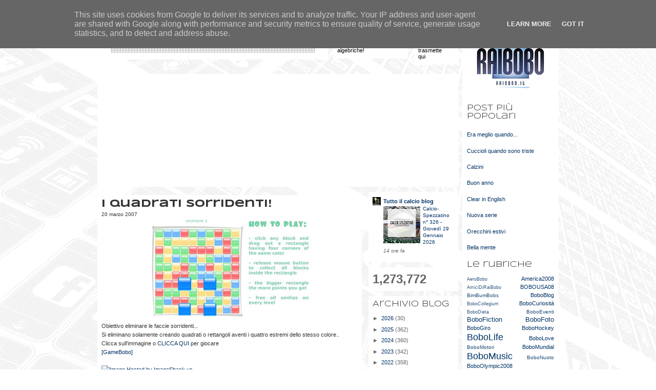

--- FILE ---
content_type: text/html; charset=UTF-8
request_url: https://www.raibobo.it/2007/03/i-quadrati-sorridenti.html
body_size: 15595
content:
<!DOCTYPE html>
<html dir='ltr' xmlns='http://www.w3.org/1999/xhtml' xmlns:b='http://www.google.com/2005/gml/b' xmlns:data='http://www.google.com/2005/gml/data' xmlns:expr='http://www.google.com/2005/gml/expr'>
<head>
<link href='https://www.blogger.com/static/v1/widgets/2944754296-widget_css_bundle.css' rel='stylesheet' type='text/css'/>
<meta content='text/html; charset=UTF-8' http-equiv='Content-Type'/>
<meta content='blogger' name='generator'/>
<link href='https://www.raibobo.it/favicon.ico' rel='icon' type='image/x-icon'/>
<link href='https://www.raibobo.it/2007/03/i-quadrati-sorridenti.html' rel='canonical'/>
<link rel="alternate" type="application/atom+xml" title="RaiBobo.it - Atom" href="https://www.raibobo.it/feeds/posts/default" />
<link rel="alternate" type="application/rss+xml" title="RaiBobo.it - RSS" href="https://www.raibobo.it/feeds/posts/default?alt=rss" />
<link rel="service.post" type="application/atom+xml" title="RaiBobo.it - Atom" href="https://www.blogger.com/feeds/32667773/posts/default" />

<link rel="alternate" type="application/atom+xml" title="RaiBobo.it - Atom" href="https://www.raibobo.it/feeds/7236644241063938667/comments/default" />
<!--Can't find substitution for tag [blog.ieCssRetrofitLinks]-->
<link href='https://blogger.googleusercontent.com/img/b/R29vZ2xl/AVvXsEgmPE0NZ_uih5dfkNjw512VHc0IUmwzWcXFPKz0khcp63CmTS9W2U-rfZvpmfO7lVJfN2nf4o248FTmzvbIkP_7ACKL3Ya5aaZtNvh7_9XNhO6ruibO7eRB-ZKcbPB8jIlffTY45Q/s320/Immagine.jpg' rel='image_src'/>
<meta content='https://www.raibobo.it/2007/03/i-quadrati-sorridenti.html' property='og:url'/>
<meta content='I quadrati sorridenti!' property='og:title'/>
<meta content='Obiettivo eliminare le faccie sorridenti... Si eliminano solamente creando quadrati o rettangoli aventi i quattro estremi dello stesso color...' property='og:description'/>
<meta content='https://blogger.googleusercontent.com/img/b/R29vZ2xl/AVvXsEgmPE0NZ_uih5dfkNjw512VHc0IUmwzWcXFPKz0khcp63CmTS9W2U-rfZvpmfO7lVJfN2nf4o248FTmzvbIkP_7ACKL3Ya5aaZtNvh7_9XNhO6ruibO7eRB-ZKcbPB8jIlffTY45Q/w1200-h630-p-k-no-nu/Immagine.jpg' property='og:image'/>
<title>RaiBobo.it: I quadrati sorridenti!</title>
<style type='text/css'>@font-face{font-family:'Syncopate';font-style:normal;font-weight:400;font-display:swap;src:url(//fonts.gstatic.com/s/syncopate/v24/pe0sMIuPIYBCpEV5eFdCC_e_Kdxic2wp.woff2)format('woff2');unicode-range:U+0100-02BA,U+02BD-02C5,U+02C7-02CC,U+02CE-02D7,U+02DD-02FF,U+0304,U+0308,U+0329,U+1D00-1DBF,U+1E00-1E9F,U+1EF2-1EFF,U+2020,U+20A0-20AB,U+20AD-20C0,U+2113,U+2C60-2C7F,U+A720-A7FF;}@font-face{font-family:'Syncopate';font-style:normal;font-weight:400;font-display:swap;src:url(//fonts.gstatic.com/s/syncopate/v24/pe0sMIuPIYBCpEV5eFdCBfe_Kdxicw.woff2)format('woff2');unicode-range:U+0000-00FF,U+0131,U+0152-0153,U+02BB-02BC,U+02C6,U+02DA,U+02DC,U+0304,U+0308,U+0329,U+2000-206F,U+20AC,U+2122,U+2191,U+2193,U+2212,U+2215,U+FEFF,U+FFFD;}@font-face{font-family:'Syncopate';font-style:normal;font-weight:700;font-display:swap;src:url(//fonts.gstatic.com/s/syncopate/v24/pe0pMIuPIYBCpEV5eFdKvtKqCv5vWVYgV6l-.woff2)format('woff2');unicode-range:U+0100-02BA,U+02BD-02C5,U+02C7-02CC,U+02CE-02D7,U+02DD-02FF,U+0304,U+0308,U+0329,U+1D00-1DBF,U+1E00-1E9F,U+1EF2-1EFF,U+2020,U+20A0-20AB,U+20AD-20C0,U+2113,U+2C60-2C7F,U+A720-A7FF;}@font-face{font-family:'Syncopate';font-style:normal;font-weight:700;font-display:swap;src:url(//fonts.gstatic.com/s/syncopate/v24/pe0pMIuPIYBCpEV5eFdKvtKqBP5vWVYgVw.woff2)format('woff2');unicode-range:U+0000-00FF,U+0131,U+0152-0153,U+02BB-02BC,U+02C6,U+02DA,U+02DC,U+0304,U+0308,U+0329,U+2000-206F,U+20AC,U+2122,U+2191,U+2193,U+2212,U+2215,U+FEFF,U+FFFD;}</style>
<style id='page-skin-1' type='text/css'><!--
/*
-----------------------------------------------
Blogger Template Style
Name:     Minimalist
Designer: Dessign (http://www.dessign.net/)
Conversion by: Amanda Kennedy (www.bloggerbuster.com)
Date:     7 Feb 2011
----------------------------------------------- */
/* Variable definitions
====================
<Variable name="body.background.color" description="Outer Background" type="color" default="#fff"/>
<Variable
name="body.background"
description="Body Background" type="background"
color="#ffffff"
default="$(color) url(https://blogger.googleusercontent.com/img/b/R29vZ2xl/AVvXsEinBjgpI-H2EXdY49b8N6T2YQ5WhopMVK_rLDMSb4MFhBSprem4TUS0Z0cyPovHLr-MTJtDP2_Vz15BgS8tCMDC6mEazOH8WlYjp45HtDaAwmL0l4JHCNCK96tuuozkS_4RfKdMfw/s1600/bg_mag.jpg) repeat scroll center center"/>
<Variable name="bgcolor" description="Page Background Color"
type="color" default="#fff">
<Variable name="contentbgcolor" description="Content Background Color"
type="color" default="#fff">
<Variable name="navbgcolor" description="Navigation Background Color"
type="color" default="#000">
<Variable name="textcolor" description="Text Color"
type="color" default="#333">
<Variable name="linkcolor" description="Link Color"
type="color" default="#036">
<Variable name="pagetitlecolor" description="Blog Title Color"
type="color" default="#000">
<Variable name="descriptioncolor" description="Blog Description Color"
type="color" default="#000">
<Variable name="titlecolor" description="Post Title Color"
type="color" default="#333">
<Variable name="bordercolor" description="Border Color"
type="color" default="#ccc">
<Variable name="sidebarcolor" description="Sidebar Title Color"
type="color" default="#333">
<Variable name="sidebartextcolor" description="Sidebar Text Color"
type="color" default="#666">
<Variable name="visitedlinkcolor" description="Visited Link Color"
type="color" default="#999">
<Variable name="posttitlefont" description="Post title Font"
type="font"
default="normal bold 20px Syncopate, Arial, sans-serif">
<Variable name="dateheaderfont" description="Date Header Font"
type="font"
default="normal normal 10px Arial, Tahoma, Helvetica, FreeSans, sans-serif">
<Variable name="bodyfont" description="Text Font"
type="font" default="normal normal 11px Arial, Tahoma, Helvetica, FreeSans, sans-serif">
<Variable name="headerfont" description="Sidebar Title Font"
type="font"
default="normal normal 141% Syncopate, Arial, sans-serif">
<Variable name="pagetitlefont" description="Blog Title Font"
type="font"
default="normal bold 30px Syncopate, Arial, sans-serif">
<Variable name="descriptionfont" description="Blog Description Font"
type="font"
default="normal normal 12px Arial, Tahoma, Helvetica, FreeSans, sans-serif">
<Variable name="postfooterfont" description="Post Footer Font"
type="font"
default="normal normal 10px Arial, Tahoma, Helvetica, FreeSans, sans-serif">
<Variable name="startSide" description="Side where text starts in blog language"
type="automatic" default="left">
<Variable name="endSide" description="Side where text ends in blog language"
type="automatic" default="right">
*/
/* Use this with templates/template-twocol.html */
body {
background:#ffffff url(//2.bp.blogspot.com/-Mo8_J4DGMcI/XDsN2SunlKI/AAAAAAAAQdE/hKAH1opRO2Uq1WLXXeTNrAHR4eirpHVywCK4BGAYYCw/s0/sfondo-sito-1.png) repeat scroll top left;
margin:0;
color:#333333;
font:x-small Georgia Serif;
font-size/* */:/**/small;
font-size: /**/small;
text-align: center;
}
a:link {
color:#003366;
text-decoration:none;
}
a:visited {
color:#999999;
text-decoration:none;
}
a:hover {
color:#333333;
text-decoration:underline;
}
a img {
border-width:0;
}
/* Header
-----------------------------------------------
*/
#header {
}
#header h2 {display: none; margin-top: 0; padding-top: 0;}
#header ul {
list-style-type: none;
margin: 0 !important;
padding: 0;
}
.header_first {
float: left;
margin-right: 10px;
background-color: #ffffff;
padding: 13px 8px;
width: 434px;
}
.header_second {
float: left;
background-color: #ffffff;
padding: 10px 8px;
width: 130px;
}
.header_third {
float: right;
background-color: #ffffff;
padding: 10px 23px 10px 8px;
width: 55px;
}
#header-inner {
background-position: center;
margin-left: auto;
margin-right: auto;
}
#header {
color:#000000;
}
#header h1 {
font: normal bold 30px Syncopate;
margin: 0;
}
#header a {
color:#000000;
text-decoration:none;
}
#header a:hover {
color:#000000;
}
#header .description {
max-width:700px;
font: normal normal 12px Arial, Tahoma, Helvetica, FreeSans, sans-serif;
color: #000000;
}
#header img {
margin-left: auto;
margin-right: auto;
}
#header li a:hover {
text-decoration: line-through;
}
/* Outer-Wrapper
----------------------------------------------- */
#outer-wrapper {
width: 900px;
margin:0 auto;
padding:10px;
text-align:left;
font: normal normal 11px Arial, Tahoma, Helvetica, FreeSans, sans-serif;
}
#left-container {
width: 704px;
float: left;
}
#main-wrapper {
width: 516px;
float: left;
word-wrap: break-word; /* fix for long text breaking sidebar float in IE */
overflow: hidden;     /* fix for long non-text content breaking IE sidebar float */
}
#sidebar-wrapper {
width: 175px;
float: right;
word-wrap: break-word; /* fix for long text breaking sidebar float in IE */
overflow: hidden;      /* fix for long non-text content breaking IE sidebar float */
}
#layout #sidebar-wrapper {
width: 158px;
}
#right-sidebar {
width: 188px;
float: right;
word-wrap: break-word; /* fix for long text breaking sidebar float in IE */
overflow: hidden;      /* fix for long non-text content breaking IE sidebar float */
}
#layout #right-sidebar {
width: 170px;
}
#sidebar-right-col {
background-color: #ffffff;
float: right;
padding: 9px;
}
/* Headings
----------------------------------------------- */
h2 {
margin:0 0 .75em;
font:normal normal 141% Syncopate;
color:#333333;
}
/* Posts
-----------------------------------------------
*/
p.date-header {
margin: 0 0 .5em;
font: normal normal 10px Arial, Tahoma, Helvetica, FreeSans, sans-serif;
}
.post {
margin:.5em 0 1.5em;
padding-bottom:1.5em;
width: 500px;
padding: 8px;
}
.post h2 {
margin:0;
padding:0 0 4px;
font: normal bold 20px Syncopate, Arial, Sans-serif;
color:#333333;
}
.post h2 a, .post h2 a:visited, .post h2 strong {
display:block;
text-decoration:none;
color:#333333;
}
.post h2 strong, .post h2 a:hover {
color:#333333;
}
.post-body {
margin:0 0 .75em;
line-height:1.6em;
}
.post-body a {
color: #003366;
}
.post-body blockquote {
line-height:1.3em;
}
.post-footer {
margin: .75em 0;
color:#333333;
font: normal normal 10px Arial, Tahoma, Helvetica, FreeSans, sans-serif;
text-transform: uppercase;
}
.comment-link {
margin:0;
}
.post img {
padding:0;
margin: 0;
}
.post blockquote {
margin:1em 20px;
}
.post blockquote p {
margin:.75em 0;
}
/* Comments
----------------------------------------------- */
#comments h4 {
margin:1em 0;
font-weight: bold;
color: #333333;
}
#comments-block {
margin:1em 0 1.5em;
line-height:1.6em;
}
#comments-block .comment-author {
margin:.5em 0;
}
#comments-block .comment-body {
margin:.25em 0 0;
}
#comments-block .comment-footer {
margin:-.25em 0 2em;
}
#comments-block .comment-body p {
margin:0 0 .75em;
}
.deleted-comment {
font-style:italic;
color:gray;
}
#blog-pager, .feed-links {
background-color: #ffffff;
padding: 10px 5px;
text-align: left;
text-transform: uppercase;
}
#blog-pager-older-link, #blog-pager-newer-link {
float: none;
}
#blog-pager a {
background-color: #000000;
color: #ffffff;
display: inline;
padding: 3px 60px 3px 5px;
}
.feed-links {
clear: both;
background: url("https://blogger.googleusercontent.com/img/b/R29vZ2xl/AVvXsEjBlIr2TGr9ebR35parJBHH5AS1dDWEEB-Ek_aoXlk4E2dADJmQr-NkeEeq7VE_2n-cZXMV43rGfVIpsV5q9TSaasQEdApfxKUfw4j2xmAOUH4wnBCbfj1nXtOPzUhPTZcWKPZ8/s800/rss.png") no-repeat scroll 5px center #ffffff;
padding-left: 25px;
}
/* Sidebar Content
----------------------------------------------- */
.sidebar {
color: #666666;
line-height: 1.5em;
}
.sidebar ul {
list-style:none;
margin:0 0 0;
padding:0 0 0;
}
.sidebar li {
margin:0;
padding-top:0;
padding-right:0;
padding-bottom:.25em;
}
.sidebar .widget {
margin:0 0 1.5em;
padding:0 0 1.5em;
}
.main .widget {
margin: 0;
padding: 0;
}
.main .Blog {
border-bottom-width: 0;
}
/* Profile
----------------------------------------------- */
.profile-img {
float: left;
margin-top: 0;
margin-right: 5px;
margin-bottom: 5px;
margin-left: 0;
padding: 4px;
border: 1px solid #cccccc;
}
.profile-data {
margin:0;
font: normal normal 10px Arial, Tahoma, Helvetica, FreeSans, sans-serif;
color: #333333;
}
.profile-datablock {
margin:.5em 0 .5em;
}
.profile-textblock {
margin: 0.5em 0;
line-height: 1.6em;
}
.profile-link {
font: normal normal 10px Arial, Tahoma, Helvetica, FreeSans, sans-serif;
}
/* Footer
----------------------------------------------- */
#footer-wrapper {
clear:both;
margin:0 auto;
padding: 5px;
background:#ffffff;
text-align: left;
}
/* Hide the Blogger NavBar
----------------------------------------------- */
#navbar-iframe {
height:0px;
visibility:hidden;
display:none
}
#menu {
width: 705px;
background-color: #ffffff;
margin: 10px 0;
font-size: 11px;
padding: 9px 0px;
}
#menu h2 {
display: none;
}
#menu ul {
list-style-type: none;
margin: 0 0 0 5px;
padding: 0;
}
#menu ul li {
display: inline;
background-color:  #000000;
padding: 3px 60px 3px 5px;
text-transform: uppercase;
}
#menu ul li a {
color: #ffffff;
text-decoration: none;
}
#menu ul li a:hover {
text-decoration: line-through;
}
.sidebar .widget, .post {
background-color: #ffffff;
margin-bottom: 10px;
padding: 8px;
}
#sidebar-right-col .widget {padding: 0;}
#content-wrapper {margin-top: 18px;}
#header p.description {margin: 0; padding: 1px 0;}

--></style>
<link href='https://www.blogger.com/dyn-css/authorization.css?targetBlogID=32667773&amp;zx=1ae424d8-a384-4946-af69-b50199e3437a' media='none' onload='if(media!=&#39;all&#39;)media=&#39;all&#39;' rel='stylesheet'/><noscript><link href='https://www.blogger.com/dyn-css/authorization.css?targetBlogID=32667773&amp;zx=1ae424d8-a384-4946-af69-b50199e3437a' rel='stylesheet'/></noscript>
<meta name='google-adsense-platform-account' content='ca-host-pub-1556223355139109'/>
<meta name='google-adsense-platform-domain' content='blogspot.com'/>

<!-- data-ad-client=ca-pub-2053208070309902 -->

<script type="text/javascript" language="javascript">
  // Supply ads personalization default for EEA readers
  // See https://www.blogger.com/go/adspersonalization
  adsbygoogle = window.adsbygoogle || [];
  if (typeof adsbygoogle.requestNonPersonalizedAds === 'undefined') {
    adsbygoogle.requestNonPersonalizedAds = 1;
  }
</script>


</head>
<body>
<div class='navbar no-items section' id='navbar'>
</div>
<div id='outer-wrapper'>
<div id='left-container'>
<!-- skip links for text browsers -->
<span id='skiplinks' style='display:none;'>
<a href='#main'>skip to main </a> |
      <a href='#sidebar'>skip to sidebar</a>
</span>
<div id='header'>
<div class='header_first section' id='header_first'><div class='widget Header' data-version='1' id='Header1'>
<div id='header-inner'>
<a href='https://www.raibobo.it/' style='display: block'>
<img alt='RaiBobo.it' height='80px; ' id='Header1_headerimg' src='https://blogger.googleusercontent.com/img/b/R29vZ2xl/AVvXsEh2Dx5pnJ1MIRbp6GnOlZFYR9XNhWvUOsP4M-j38KRVKj3qr5j9ybeeDxWg-K0ULH-N6UDdeXI-uKQHA_hspVTZwNQzUNovlAEFh5Mcvu51LutseUIs3MKWP8V5bFIVh13adt1LHg/s1600/ProvaNome.jpg' style='display: block' width='401px; '/>
</a>
</div>
</div></div>
<div class='header_second section' id='header_second'><div class='widget Text' data-version='1' id='Text1'>
<div class='widget-content'>
Questo è il blog di un uomo dalle mille passioni, dai mille amori, dalle  mille idee. Questo è quindi il blog dalle tremila cosa... mi piacciono  le vaccate algebriche!
</div>
<div class='clear'></div>
</div></div>
<div class='header_third section' id='header_third'><div class='widget LinkList' data-version='1' id='LinkList1'>
<div class='widget-content'>
<ul>
<li><a href='http://www.facebook.com/raibobo'>Facebook</a></li>
<li><a href='https://www.instagram.com/raibobo_max/'>Instagram</a></li>
<li><a href='https://twitter.com/raibobo'>Twitter</a></li>
<li><a href="//www.youtube.com/raibobo">You Tube</a></li>
<li><a href='https://www.sportnelweb.it/'>SNW Sport - Raibobo trasmette qui</a></li>
</ul>
<div class='clear'></div>
</div>
</div></div>
<div style='clear: both'></div>
</div>
<div id='content-wrapper'>
<div class='menu section' id='menu'><div class='widget HTML' data-version='1' id='HTML1'>
<h2 class='title'>Massimo trasmette su #SNWradio</h2>
<div class='widget-content'>
<center> 
<iframe style="margin: 0px; border: 0px; overflow: hidden; width: 500px; height: 200px;" allow="autoplay" src="https://play5.newradio.it/player/index/2932"></iframe>
</center>
</div>
<div class='clear'></div>
</div></div>
<div style='clear: both;'></div>
<div id='main-wrapper'>
<div class='main section' id='main'><div class='widget Blog' data-version='1' id='Blog1'>
<div class='blog-posts hfeed'>
<!--Can't find substitution for tag [defaultAdStart]-->

          <div class="date-outer">
        

          <div class="date-posts">
        
<div class='post-outer'>
<div class='post hentry'>
<a name='7236644241063938667'></a>
<h2 class='post-title entry-title'>
I quadrati sorridenti!
</h2>
<div class='post-header'>
<div class='post-header-line-1'>
<p class='date-header'><span>20 marzo 2007</span></p>
</div>
</div>
<div class='post-body entry-content'>
<a href="http://www.gameshot.org/?id=877" onblur="try {parent.deselectBloggerImageGracefully();} catch(e) {}"><img alt="" border="0" id="BLOGGER_PHOTO_ID_5044050591168681330" src="https://blogger.googleusercontent.com/img/b/R29vZ2xl/AVvXsEgmPE0NZ_uih5dfkNjw512VHc0IUmwzWcXFPKz0khcp63CmTS9W2U-rfZvpmfO7lVJfN2nf4o248FTmzvbIkP_7ACKL3Ya5aaZtNvh7_9XNhO6ruibO7eRB-ZKcbPB8jIlffTY45Q/s320/Immagine.jpg" style="margin: 0px auto 10px; display: block; text-align: center; cursor: pointer;" /></a>Obiettivo eliminare le faccie sorridenti...<br />Si eliminano solamente creando quadrati o rettangoli aventi i quattro estremi dello stesso colore..<br />Clicca sull'immagine o <a href="http://www.gameshot.org/?id=877">CLICCA QUI</a> per giocare<br /><a href="http://del.icio.us/raibobo/GameBobo" rel="tag">[GameBobo]</a><br /><br /><a href="http://raibobo.blogspot.com/"><img alt="Image Hosted by ImageShack.us" border="0" src="https://lh3.googleusercontent.com/blogger_img_proxy/AEn0k_uJfGY9Tv8yrJdxyl98BAliK5spiMKERQ19dSX7_6OlipFPpur0QE1n2LxED_RrSwPiaXLyWe2McOysuQx-MgywO315aBywkHKMFX19a2p7hPTSYWRETY7qUqI8I2E=s0-d"></a>
<div style='clear: both;'></div>
</div>
<div class='post-footer'>
<div class='post-footer-line post-footer-line-1'><span class='post-author vcard'>
</span>
<span class='post-timestamp'>
pubblicato il
<a class='timestamp-link' href='https://www.raibobo.it/2007/03/i-quadrati-sorridenti.html' rel='bookmark' title='permanent link'><abbr class='published' title='2007-03-20T18:03:00+01:00'>20.3.07</abbr></a>
</span>
<span class='post-comment-link'>
</span>
<span class='post-icons'>
<span class='item-control blog-admin pid-523021303'>
<a href='https://www.blogger.com/post-edit.g?blogID=32667773&postID=7236644241063938667&from=pencil' title='Modifica post'>
<img alt="" class="icon-action" height="18" src="//img2.blogblog.com/img/icon18_edit_allbkg.gif" width="18">
</a>
</span>
</span>
<div class='post-share-buttons'>
</div>
</div>
<div class='post-footer-line post-footer-line-2'><span class='post-labels'>
</span>
</div>
<div class='post-footer-line post-footer-line-3'><span class='post-location'>
</span>
</div>
</div>
</div>
<div class='comments' id='comments'>
<a name='comments'></a>
<h4>
0
commenti:
        
</h4>
<div id='Blog1_comments-block-wrapper'>
<dl class='avatar-comment-indent' id='comments-block'>
</dl>
</div>
<p class='comment-footer'>
<a href='https://www.blogger.com/comment/fullpage/post/32667773/7236644241063938667' onclick='javascript:window.open(this.href, "bloggerPopup", "toolbar=0,location=0,statusbar=1,menubar=0,scrollbars=yes,width=640,height=500"); return false;'>Posta un commento</a>
</p>
<div id='backlinks-container'>
<div id='Blog1_backlinks-container'>
</div>
</div>
</div>
</div>

        </div></div>
      
<!--Can't find substitution for tag [adEnd]-->
</div>
<div class='blog-pager' id='blog-pager'>
<span id='blog-pager-newer-link'>
<a class='blog-pager-newer-link' href='https://www.raibobo.it/2007/03/e-poi-ci-si-lamenta-dei-dico.html' id='Blog1_blog-pager-newer-link' title='Post più recente'>Post più recente</a>
</span>
<span id='blog-pager-older-link'>
<a class='blog-pager-older-link' href='https://www.raibobo.it/2007/03/come-non-faticare.html' id='Blog1_blog-pager-older-link' title='Post più vecchio'>Post più vecchio</a>
</span>
<a class='home-link' href='https://www.raibobo.it/'>Home page</a>
</div>
<div class='clear'></div>
<div class='post-feeds'>
<div class='feed-links'>
Iscriviti a:
<a class='feed-link' href='https://www.raibobo.it/feeds/7236644241063938667/comments/default' target='_blank' type='application/atom+xml'>Commenti sul post (Atom)</a>
</div>
</div>
</div></div>
</div>
<div id='sidebar-wrapper'>
<div class='sidebar section' id='sidebar'><div class='widget BlogList' data-version='1' id='BlogList1'>
<div class='widget-content'>
<div class='blog-list-container' id='BlogList1_container'>
<ul id='BlogList1_blogs'>
<li style='display: block;'>
<div class='blog-icon'>
<img data-lateloadsrc='https://lh3.googleusercontent.com/blogger_img_proxy/AEn0k_t22MCXp-RLbOtw4TmC5T5bMX4wdVrmPEnsJDF2qJeDCQJueOG55ZIJNtiGxfy1Sm6REYLUKyZHtumCwSSbR2T_sBAek7EEuXmPYKShn08=s16-w16-h16' height='16' width='16'/>
</div>
<div class='blog-content'>
<div class='blog-title'>
<a href='https://www.tuttoilcalcioblog.it/' target='_blank'>
Tutto il calcio blog</a>
</div>
<div class='item-content'>
<div class='item-thumbnail'>
<a href='https://www.tuttoilcalcioblog.it/' target='_blank'>
<img alt='' border='0' height='72' src='https://blogger.googleusercontent.com/img/b/R29vZ2xl/AVvXsEjU23a-CuDJ3G4viJlqSKCdOSqUCCDgHGi7pgknBh-fKH0_I9MrISZuMgm2Ed80_eFxI5ZcI1maaz2BacGV8yZb-i2-RKBGdk1_Zr6Fyo9xyFVVX9I5F-aDYQivDpW8bgngZbmZMmIIQ_xPTDtJn62DShhlfMO6fhoKOao41RHbn4XCvVsL90b3NHp8KGM/s72-c/Ciclismo%20Emozioni.jpg' width='72'/>
</a>
</div>
<span class='item-title'>
<a href='https://www.tuttoilcalcioblog.it/2026/01/calcio-spezzatino-n-326-giovedi-29.html' target='_blank'>
Calcio-Spezzatino n&#176; 326 - Giovedì 29 Gennaio 2026
</a>
</span>
<div class='item-time'>
14 ore fa
</div>
</div>
</div>
<div style='clear: both;'></div>
</li>
</ul>
<div class='clear'></div>
</div>
</div>
</div><div class='widget Stats' data-version='1' id='Stats1'>
<div class='widget-content'>
<div id='Stats1_content' style='display: none;'>
<span class='counter-wrapper text-counter-wrapper' id='Stats1_totalCount'>
</span>
<div class='clear'></div>
</div>
</div>
</div><div class='widget BlogArchive' data-version='1' id='BlogArchive1'>
<h2>Archivio blog</h2>
<div class='widget-content'>
<div id='ArchiveList'>
<div id='BlogArchive1_ArchiveList'>
<ul class='hierarchy'>
<li class='archivedate collapsed'>
<a class='toggle' href='javascript:void(0)'>
<span class='zippy'>

        &#9658;&#160;
      
</span>
</a>
<a class='post-count-link' href='https://www.raibobo.it/2026/'>
2026
</a>
<span class='post-count' dir='ltr'>(30)</span>
<ul class='hierarchy'>
<li class='archivedate collapsed'>
<a class='toggle' href='javascript:void(0)'>
<span class='zippy'>

        &#9658;&#160;
      
</span>
</a>
<a class='post-count-link' href='https://www.raibobo.it/2026/01/'>
gennaio
</a>
<span class='post-count' dir='ltr'>(30)</span>
</li>
</ul>
</li>
</ul>
<ul class='hierarchy'>
<li class='archivedate collapsed'>
<a class='toggle' href='javascript:void(0)'>
<span class='zippy'>

        &#9658;&#160;
      
</span>
</a>
<a class='post-count-link' href='https://www.raibobo.it/2025/'>
2025
</a>
<span class='post-count' dir='ltr'>(362)</span>
<ul class='hierarchy'>
<li class='archivedate collapsed'>
<a class='toggle' href='javascript:void(0)'>
<span class='zippy'>

        &#9658;&#160;
      
</span>
</a>
<a class='post-count-link' href='https://www.raibobo.it/2025/12/'>
dicembre
</a>
<span class='post-count' dir='ltr'>(30)</span>
</li>
</ul>
<ul class='hierarchy'>
<li class='archivedate collapsed'>
<a class='toggle' href='javascript:void(0)'>
<span class='zippy'>

        &#9658;&#160;
      
</span>
</a>
<a class='post-count-link' href='https://www.raibobo.it/2025/11/'>
novembre
</a>
<span class='post-count' dir='ltr'>(30)</span>
</li>
</ul>
<ul class='hierarchy'>
<li class='archivedate collapsed'>
<a class='toggle' href='javascript:void(0)'>
<span class='zippy'>

        &#9658;&#160;
      
</span>
</a>
<a class='post-count-link' href='https://www.raibobo.it/2025/10/'>
ottobre
</a>
<span class='post-count' dir='ltr'>(31)</span>
</li>
</ul>
<ul class='hierarchy'>
<li class='archivedate collapsed'>
<a class='toggle' href='javascript:void(0)'>
<span class='zippy'>

        &#9658;&#160;
      
</span>
</a>
<a class='post-count-link' href='https://www.raibobo.it/2025/09/'>
settembre
</a>
<span class='post-count' dir='ltr'>(29)</span>
</li>
</ul>
<ul class='hierarchy'>
<li class='archivedate collapsed'>
<a class='toggle' href='javascript:void(0)'>
<span class='zippy'>

        &#9658;&#160;
      
</span>
</a>
<a class='post-count-link' href='https://www.raibobo.it/2025/08/'>
agosto
</a>
<span class='post-count' dir='ltr'>(31)</span>
</li>
</ul>
<ul class='hierarchy'>
<li class='archivedate collapsed'>
<a class='toggle' href='javascript:void(0)'>
<span class='zippy'>

        &#9658;&#160;
      
</span>
</a>
<a class='post-count-link' href='https://www.raibobo.it/2025/07/'>
luglio
</a>
<span class='post-count' dir='ltr'>(31)</span>
</li>
</ul>
<ul class='hierarchy'>
<li class='archivedate collapsed'>
<a class='toggle' href='javascript:void(0)'>
<span class='zippy'>

        &#9658;&#160;
      
</span>
</a>
<a class='post-count-link' href='https://www.raibobo.it/2025/06/'>
giugno
</a>
<span class='post-count' dir='ltr'>(29)</span>
</li>
</ul>
<ul class='hierarchy'>
<li class='archivedate collapsed'>
<a class='toggle' href='javascript:void(0)'>
<span class='zippy'>

        &#9658;&#160;
      
</span>
</a>
<a class='post-count-link' href='https://www.raibobo.it/2025/05/'>
maggio
</a>
<span class='post-count' dir='ltr'>(31)</span>
</li>
</ul>
<ul class='hierarchy'>
<li class='archivedate collapsed'>
<a class='toggle' href='javascript:void(0)'>
<span class='zippy'>

        &#9658;&#160;
      
</span>
</a>
<a class='post-count-link' href='https://www.raibobo.it/2025/04/'>
aprile
</a>
<span class='post-count' dir='ltr'>(30)</span>
</li>
</ul>
<ul class='hierarchy'>
<li class='archivedate collapsed'>
<a class='toggle' href='javascript:void(0)'>
<span class='zippy'>

        &#9658;&#160;
      
</span>
</a>
<a class='post-count-link' href='https://www.raibobo.it/2025/03/'>
marzo
</a>
<span class='post-count' dir='ltr'>(31)</span>
</li>
</ul>
<ul class='hierarchy'>
<li class='archivedate collapsed'>
<a class='toggle' href='javascript:void(0)'>
<span class='zippy'>

        &#9658;&#160;
      
</span>
</a>
<a class='post-count-link' href='https://www.raibobo.it/2025/02/'>
febbraio
</a>
<span class='post-count' dir='ltr'>(28)</span>
</li>
</ul>
<ul class='hierarchy'>
<li class='archivedate collapsed'>
<a class='toggle' href='javascript:void(0)'>
<span class='zippy'>

        &#9658;&#160;
      
</span>
</a>
<a class='post-count-link' href='https://www.raibobo.it/2025/01/'>
gennaio
</a>
<span class='post-count' dir='ltr'>(31)</span>
</li>
</ul>
</li>
</ul>
<ul class='hierarchy'>
<li class='archivedate collapsed'>
<a class='toggle' href='javascript:void(0)'>
<span class='zippy'>

        &#9658;&#160;
      
</span>
</a>
<a class='post-count-link' href='https://www.raibobo.it/2024/'>
2024
</a>
<span class='post-count' dir='ltr'>(360)</span>
<ul class='hierarchy'>
<li class='archivedate collapsed'>
<a class='toggle' href='javascript:void(0)'>
<span class='zippy'>

        &#9658;&#160;
      
</span>
</a>
<a class='post-count-link' href='https://www.raibobo.it/2024/12/'>
dicembre
</a>
<span class='post-count' dir='ltr'>(30)</span>
</li>
</ul>
<ul class='hierarchy'>
<li class='archivedate collapsed'>
<a class='toggle' href='javascript:void(0)'>
<span class='zippy'>

        &#9658;&#160;
      
</span>
</a>
<a class='post-count-link' href='https://www.raibobo.it/2024/11/'>
novembre
</a>
<span class='post-count' dir='ltr'>(28)</span>
</li>
</ul>
<ul class='hierarchy'>
<li class='archivedate collapsed'>
<a class='toggle' href='javascript:void(0)'>
<span class='zippy'>

        &#9658;&#160;
      
</span>
</a>
<a class='post-count-link' href='https://www.raibobo.it/2024/10/'>
ottobre
</a>
<span class='post-count' dir='ltr'>(31)</span>
</li>
</ul>
<ul class='hierarchy'>
<li class='archivedate collapsed'>
<a class='toggle' href='javascript:void(0)'>
<span class='zippy'>

        &#9658;&#160;
      
</span>
</a>
<a class='post-count-link' href='https://www.raibobo.it/2024/09/'>
settembre
</a>
<span class='post-count' dir='ltr'>(29)</span>
</li>
</ul>
<ul class='hierarchy'>
<li class='archivedate collapsed'>
<a class='toggle' href='javascript:void(0)'>
<span class='zippy'>

        &#9658;&#160;
      
</span>
</a>
<a class='post-count-link' href='https://www.raibobo.it/2024/08/'>
agosto
</a>
<span class='post-count' dir='ltr'>(31)</span>
</li>
</ul>
<ul class='hierarchy'>
<li class='archivedate collapsed'>
<a class='toggle' href='javascript:void(0)'>
<span class='zippy'>

        &#9658;&#160;
      
</span>
</a>
<a class='post-count-link' href='https://www.raibobo.it/2024/07/'>
luglio
</a>
<span class='post-count' dir='ltr'>(31)</span>
</li>
</ul>
<ul class='hierarchy'>
<li class='archivedate collapsed'>
<a class='toggle' href='javascript:void(0)'>
<span class='zippy'>

        &#9658;&#160;
      
</span>
</a>
<a class='post-count-link' href='https://www.raibobo.it/2024/06/'>
giugno
</a>
<span class='post-count' dir='ltr'>(29)</span>
</li>
</ul>
<ul class='hierarchy'>
<li class='archivedate collapsed'>
<a class='toggle' href='javascript:void(0)'>
<span class='zippy'>

        &#9658;&#160;
      
</span>
</a>
<a class='post-count-link' href='https://www.raibobo.it/2024/05/'>
maggio
</a>
<span class='post-count' dir='ltr'>(31)</span>
</li>
</ul>
<ul class='hierarchy'>
<li class='archivedate collapsed'>
<a class='toggle' href='javascript:void(0)'>
<span class='zippy'>

        &#9658;&#160;
      
</span>
</a>
<a class='post-count-link' href='https://www.raibobo.it/2024/04/'>
aprile
</a>
<span class='post-count' dir='ltr'>(30)</span>
</li>
</ul>
<ul class='hierarchy'>
<li class='archivedate collapsed'>
<a class='toggle' href='javascript:void(0)'>
<span class='zippy'>

        &#9658;&#160;
      
</span>
</a>
<a class='post-count-link' href='https://www.raibobo.it/2024/03/'>
marzo
</a>
<span class='post-count' dir='ltr'>(31)</span>
</li>
</ul>
<ul class='hierarchy'>
<li class='archivedate collapsed'>
<a class='toggle' href='javascript:void(0)'>
<span class='zippy'>

        &#9658;&#160;
      
</span>
</a>
<a class='post-count-link' href='https://www.raibobo.it/2024/02/'>
febbraio
</a>
<span class='post-count' dir='ltr'>(28)</span>
</li>
</ul>
<ul class='hierarchy'>
<li class='archivedate collapsed'>
<a class='toggle' href='javascript:void(0)'>
<span class='zippy'>

        &#9658;&#160;
      
</span>
</a>
<a class='post-count-link' href='https://www.raibobo.it/2024/01/'>
gennaio
</a>
<span class='post-count' dir='ltr'>(31)</span>
</li>
</ul>
</li>
</ul>
<ul class='hierarchy'>
<li class='archivedate collapsed'>
<a class='toggle' href='javascript:void(0)'>
<span class='zippy'>

        &#9658;&#160;
      
</span>
</a>
<a class='post-count-link' href='https://www.raibobo.it/2023/'>
2023
</a>
<span class='post-count' dir='ltr'>(342)</span>
<ul class='hierarchy'>
<li class='archivedate collapsed'>
<a class='toggle' href='javascript:void(0)'>
<span class='zippy'>

        &#9658;&#160;
      
</span>
</a>
<a class='post-count-link' href='https://www.raibobo.it/2023/12/'>
dicembre
</a>
<span class='post-count' dir='ltr'>(31)</span>
</li>
</ul>
<ul class='hierarchy'>
<li class='archivedate collapsed'>
<a class='toggle' href='javascript:void(0)'>
<span class='zippy'>

        &#9658;&#160;
      
</span>
</a>
<a class='post-count-link' href='https://www.raibobo.it/2023/11/'>
novembre
</a>
<span class='post-count' dir='ltr'>(30)</span>
</li>
</ul>
<ul class='hierarchy'>
<li class='archivedate collapsed'>
<a class='toggle' href='javascript:void(0)'>
<span class='zippy'>

        &#9658;&#160;
      
</span>
</a>
<a class='post-count-link' href='https://www.raibobo.it/2023/10/'>
ottobre
</a>
<span class='post-count' dir='ltr'>(32)</span>
</li>
</ul>
<ul class='hierarchy'>
<li class='archivedate collapsed'>
<a class='toggle' href='javascript:void(0)'>
<span class='zippy'>

        &#9658;&#160;
      
</span>
</a>
<a class='post-count-link' href='https://www.raibobo.it/2023/09/'>
settembre
</a>
<span class='post-count' dir='ltr'>(29)</span>
</li>
</ul>
<ul class='hierarchy'>
<li class='archivedate collapsed'>
<a class='toggle' href='javascript:void(0)'>
<span class='zippy'>

        &#9658;&#160;
      
</span>
</a>
<a class='post-count-link' href='https://www.raibobo.it/2023/08/'>
agosto
</a>
<span class='post-count' dir='ltr'>(30)</span>
</li>
</ul>
<ul class='hierarchy'>
<li class='archivedate collapsed'>
<a class='toggle' href='javascript:void(0)'>
<span class='zippy'>

        &#9658;&#160;
      
</span>
</a>
<a class='post-count-link' href='https://www.raibobo.it/2023/07/'>
luglio
</a>
<span class='post-count' dir='ltr'>(26)</span>
</li>
</ul>
<ul class='hierarchy'>
<li class='archivedate collapsed'>
<a class='toggle' href='javascript:void(0)'>
<span class='zippy'>

        &#9658;&#160;
      
</span>
</a>
<a class='post-count-link' href='https://www.raibobo.it/2023/06/'>
giugno
</a>
<span class='post-count' dir='ltr'>(27)</span>
</li>
</ul>
<ul class='hierarchy'>
<li class='archivedate collapsed'>
<a class='toggle' href='javascript:void(0)'>
<span class='zippy'>

        &#9658;&#160;
      
</span>
</a>
<a class='post-count-link' href='https://www.raibobo.it/2023/05/'>
maggio
</a>
<span class='post-count' dir='ltr'>(28)</span>
</li>
</ul>
<ul class='hierarchy'>
<li class='archivedate collapsed'>
<a class='toggle' href='javascript:void(0)'>
<span class='zippy'>

        &#9658;&#160;
      
</span>
</a>
<a class='post-count-link' href='https://www.raibobo.it/2023/04/'>
aprile
</a>
<span class='post-count' dir='ltr'>(24)</span>
</li>
</ul>
<ul class='hierarchy'>
<li class='archivedate collapsed'>
<a class='toggle' href='javascript:void(0)'>
<span class='zippy'>

        &#9658;&#160;
      
</span>
</a>
<a class='post-count-link' href='https://www.raibobo.it/2023/03/'>
marzo
</a>
<span class='post-count' dir='ltr'>(26)</span>
</li>
</ul>
<ul class='hierarchy'>
<li class='archivedate collapsed'>
<a class='toggle' href='javascript:void(0)'>
<span class='zippy'>

        &#9658;&#160;
      
</span>
</a>
<a class='post-count-link' href='https://www.raibobo.it/2023/02/'>
febbraio
</a>
<span class='post-count' dir='ltr'>(27)</span>
</li>
</ul>
<ul class='hierarchy'>
<li class='archivedate collapsed'>
<a class='toggle' href='javascript:void(0)'>
<span class='zippy'>

        &#9658;&#160;
      
</span>
</a>
<a class='post-count-link' href='https://www.raibobo.it/2023/01/'>
gennaio
</a>
<span class='post-count' dir='ltr'>(32)</span>
</li>
</ul>
</li>
</ul>
<ul class='hierarchy'>
<li class='archivedate collapsed'>
<a class='toggle' href='javascript:void(0)'>
<span class='zippy'>

        &#9658;&#160;
      
</span>
</a>
<a class='post-count-link' href='https://www.raibobo.it/2022/'>
2022
</a>
<span class='post-count' dir='ltr'>(358)</span>
<ul class='hierarchy'>
<li class='archivedate collapsed'>
<a class='toggle' href='javascript:void(0)'>
<span class='zippy'>

        &#9658;&#160;
      
</span>
</a>
<a class='post-count-link' href='https://www.raibobo.it/2022/12/'>
dicembre
</a>
<span class='post-count' dir='ltr'>(31)</span>
</li>
</ul>
<ul class='hierarchy'>
<li class='archivedate collapsed'>
<a class='toggle' href='javascript:void(0)'>
<span class='zippy'>

        &#9658;&#160;
      
</span>
</a>
<a class='post-count-link' href='https://www.raibobo.it/2022/11/'>
novembre
</a>
<span class='post-count' dir='ltr'>(30)</span>
</li>
</ul>
<ul class='hierarchy'>
<li class='archivedate collapsed'>
<a class='toggle' href='javascript:void(0)'>
<span class='zippy'>

        &#9658;&#160;
      
</span>
</a>
<a class='post-count-link' href='https://www.raibobo.it/2022/10/'>
ottobre
</a>
<span class='post-count' dir='ltr'>(31)</span>
</li>
</ul>
<ul class='hierarchy'>
<li class='archivedate collapsed'>
<a class='toggle' href='javascript:void(0)'>
<span class='zippy'>

        &#9658;&#160;
      
</span>
</a>
<a class='post-count-link' href='https://www.raibobo.it/2022/09/'>
settembre
</a>
<span class='post-count' dir='ltr'>(27)</span>
</li>
</ul>
<ul class='hierarchy'>
<li class='archivedate collapsed'>
<a class='toggle' href='javascript:void(0)'>
<span class='zippy'>

        &#9658;&#160;
      
</span>
</a>
<a class='post-count-link' href='https://www.raibobo.it/2022/08/'>
agosto
</a>
<span class='post-count' dir='ltr'>(30)</span>
</li>
</ul>
<ul class='hierarchy'>
<li class='archivedate collapsed'>
<a class='toggle' href='javascript:void(0)'>
<span class='zippy'>

        &#9658;&#160;
      
</span>
</a>
<a class='post-count-link' href='https://www.raibobo.it/2022/07/'>
luglio
</a>
<span class='post-count' dir='ltr'>(30)</span>
</li>
</ul>
<ul class='hierarchy'>
<li class='archivedate collapsed'>
<a class='toggle' href='javascript:void(0)'>
<span class='zippy'>

        &#9658;&#160;
      
</span>
</a>
<a class='post-count-link' href='https://www.raibobo.it/2022/06/'>
giugno
</a>
<span class='post-count' dir='ltr'>(29)</span>
</li>
</ul>
<ul class='hierarchy'>
<li class='archivedate collapsed'>
<a class='toggle' href='javascript:void(0)'>
<span class='zippy'>

        &#9658;&#160;
      
</span>
</a>
<a class='post-count-link' href='https://www.raibobo.it/2022/05/'>
maggio
</a>
<span class='post-count' dir='ltr'>(31)</span>
</li>
</ul>
<ul class='hierarchy'>
<li class='archivedate collapsed'>
<a class='toggle' href='javascript:void(0)'>
<span class='zippy'>

        &#9658;&#160;
      
</span>
</a>
<a class='post-count-link' href='https://www.raibobo.it/2022/04/'>
aprile
</a>
<span class='post-count' dir='ltr'>(30)</span>
</li>
</ul>
<ul class='hierarchy'>
<li class='archivedate collapsed'>
<a class='toggle' href='javascript:void(0)'>
<span class='zippy'>

        &#9658;&#160;
      
</span>
</a>
<a class='post-count-link' href='https://www.raibobo.it/2022/03/'>
marzo
</a>
<span class='post-count' dir='ltr'>(30)</span>
</li>
</ul>
<ul class='hierarchy'>
<li class='archivedate collapsed'>
<a class='toggle' href='javascript:void(0)'>
<span class='zippy'>

        &#9658;&#160;
      
</span>
</a>
<a class='post-count-link' href='https://www.raibobo.it/2022/02/'>
febbraio
</a>
<span class='post-count' dir='ltr'>(28)</span>
</li>
</ul>
<ul class='hierarchy'>
<li class='archivedate collapsed'>
<a class='toggle' href='javascript:void(0)'>
<span class='zippy'>

        &#9658;&#160;
      
</span>
</a>
<a class='post-count-link' href='https://www.raibobo.it/2022/01/'>
gennaio
</a>
<span class='post-count' dir='ltr'>(31)</span>
</li>
</ul>
</li>
</ul>
<ul class='hierarchy'>
<li class='archivedate collapsed'>
<a class='toggle' href='javascript:void(0)'>
<span class='zippy'>

        &#9658;&#160;
      
</span>
</a>
<a class='post-count-link' href='https://www.raibobo.it/2021/'>
2021
</a>
<span class='post-count' dir='ltr'>(364)</span>
<ul class='hierarchy'>
<li class='archivedate collapsed'>
<a class='toggle' href='javascript:void(0)'>
<span class='zippy'>

        &#9658;&#160;
      
</span>
</a>
<a class='post-count-link' href='https://www.raibobo.it/2021/12/'>
dicembre
</a>
<span class='post-count' dir='ltr'>(31)</span>
</li>
</ul>
<ul class='hierarchy'>
<li class='archivedate collapsed'>
<a class='toggle' href='javascript:void(0)'>
<span class='zippy'>

        &#9658;&#160;
      
</span>
</a>
<a class='post-count-link' href='https://www.raibobo.it/2021/11/'>
novembre
</a>
<span class='post-count' dir='ltr'>(30)</span>
</li>
</ul>
<ul class='hierarchy'>
<li class='archivedate collapsed'>
<a class='toggle' href='javascript:void(0)'>
<span class='zippy'>

        &#9658;&#160;
      
</span>
</a>
<a class='post-count-link' href='https://www.raibobo.it/2021/10/'>
ottobre
</a>
<span class='post-count' dir='ltr'>(24)</span>
</li>
</ul>
<ul class='hierarchy'>
<li class='archivedate collapsed'>
<a class='toggle' href='javascript:void(0)'>
<span class='zippy'>

        &#9658;&#160;
      
</span>
</a>
<a class='post-count-link' href='https://www.raibobo.it/2021/09/'>
settembre
</a>
<span class='post-count' dir='ltr'>(30)</span>
</li>
</ul>
<ul class='hierarchy'>
<li class='archivedate collapsed'>
<a class='toggle' href='javascript:void(0)'>
<span class='zippy'>

        &#9658;&#160;
      
</span>
</a>
<a class='post-count-link' href='https://www.raibobo.it/2021/08/'>
agosto
</a>
<span class='post-count' dir='ltr'>(34)</span>
</li>
</ul>
<ul class='hierarchy'>
<li class='archivedate collapsed'>
<a class='toggle' href='javascript:void(0)'>
<span class='zippy'>

        &#9658;&#160;
      
</span>
</a>
<a class='post-count-link' href='https://www.raibobo.it/2021/07/'>
luglio
</a>
<span class='post-count' dir='ltr'>(34)</span>
</li>
</ul>
<ul class='hierarchy'>
<li class='archivedate collapsed'>
<a class='toggle' href='javascript:void(0)'>
<span class='zippy'>

        &#9658;&#160;
      
</span>
</a>
<a class='post-count-link' href='https://www.raibobo.it/2021/06/'>
giugno
</a>
<span class='post-count' dir='ltr'>(30)</span>
</li>
</ul>
<ul class='hierarchy'>
<li class='archivedate collapsed'>
<a class='toggle' href='javascript:void(0)'>
<span class='zippy'>

        &#9658;&#160;
      
</span>
</a>
<a class='post-count-link' href='https://www.raibobo.it/2021/05/'>
maggio
</a>
<span class='post-count' dir='ltr'>(32)</span>
</li>
</ul>
<ul class='hierarchy'>
<li class='archivedate collapsed'>
<a class='toggle' href='javascript:void(0)'>
<span class='zippy'>

        &#9658;&#160;
      
</span>
</a>
<a class='post-count-link' href='https://www.raibobo.it/2021/04/'>
aprile
</a>
<span class='post-count' dir='ltr'>(30)</span>
</li>
</ul>
<ul class='hierarchy'>
<li class='archivedate collapsed'>
<a class='toggle' href='javascript:void(0)'>
<span class='zippy'>

        &#9658;&#160;
      
</span>
</a>
<a class='post-count-link' href='https://www.raibobo.it/2021/03/'>
marzo
</a>
<span class='post-count' dir='ltr'>(30)</span>
</li>
</ul>
<ul class='hierarchy'>
<li class='archivedate collapsed'>
<a class='toggle' href='javascript:void(0)'>
<span class='zippy'>

        &#9658;&#160;
      
</span>
</a>
<a class='post-count-link' href='https://www.raibobo.it/2021/02/'>
febbraio
</a>
<span class='post-count' dir='ltr'>(28)</span>
</li>
</ul>
<ul class='hierarchy'>
<li class='archivedate collapsed'>
<a class='toggle' href='javascript:void(0)'>
<span class='zippy'>

        &#9658;&#160;
      
</span>
</a>
<a class='post-count-link' href='https://www.raibobo.it/2021/01/'>
gennaio
</a>
<span class='post-count' dir='ltr'>(31)</span>
</li>
</ul>
</li>
</ul>
<ul class='hierarchy'>
<li class='archivedate collapsed'>
<a class='toggle' href='javascript:void(0)'>
<span class='zippy'>

        &#9658;&#160;
      
</span>
</a>
<a class='post-count-link' href='https://www.raibobo.it/2020/'>
2020
</a>
<span class='post-count' dir='ltr'>(366)</span>
<ul class='hierarchy'>
<li class='archivedate collapsed'>
<a class='toggle' href='javascript:void(0)'>
<span class='zippy'>

        &#9658;&#160;
      
</span>
</a>
<a class='post-count-link' href='https://www.raibobo.it/2020/12/'>
dicembre
</a>
<span class='post-count' dir='ltr'>(31)</span>
</li>
</ul>
<ul class='hierarchy'>
<li class='archivedate collapsed'>
<a class='toggle' href='javascript:void(0)'>
<span class='zippy'>

        &#9658;&#160;
      
</span>
</a>
<a class='post-count-link' href='https://www.raibobo.it/2020/11/'>
novembre
</a>
<span class='post-count' dir='ltr'>(29)</span>
</li>
</ul>
<ul class='hierarchy'>
<li class='archivedate collapsed'>
<a class='toggle' href='javascript:void(0)'>
<span class='zippy'>

        &#9658;&#160;
      
</span>
</a>
<a class='post-count-link' href='https://www.raibobo.it/2020/10/'>
ottobre
</a>
<span class='post-count' dir='ltr'>(31)</span>
</li>
</ul>
<ul class='hierarchy'>
<li class='archivedate collapsed'>
<a class='toggle' href='javascript:void(0)'>
<span class='zippy'>

        &#9658;&#160;
      
</span>
</a>
<a class='post-count-link' href='https://www.raibobo.it/2020/09/'>
settembre
</a>
<span class='post-count' dir='ltr'>(30)</span>
</li>
</ul>
<ul class='hierarchy'>
<li class='archivedate collapsed'>
<a class='toggle' href='javascript:void(0)'>
<span class='zippy'>

        &#9658;&#160;
      
</span>
</a>
<a class='post-count-link' href='https://www.raibobo.it/2020/08/'>
agosto
</a>
<span class='post-count' dir='ltr'>(32)</span>
</li>
</ul>
<ul class='hierarchy'>
<li class='archivedate collapsed'>
<a class='toggle' href='javascript:void(0)'>
<span class='zippy'>

        &#9658;&#160;
      
</span>
</a>
<a class='post-count-link' href='https://www.raibobo.it/2020/07/'>
luglio
</a>
<span class='post-count' dir='ltr'>(31)</span>
</li>
</ul>
<ul class='hierarchy'>
<li class='archivedate collapsed'>
<a class='toggle' href='javascript:void(0)'>
<span class='zippy'>

        &#9658;&#160;
      
</span>
</a>
<a class='post-count-link' href='https://www.raibobo.it/2020/06/'>
giugno
</a>
<span class='post-count' dir='ltr'>(30)</span>
</li>
</ul>
<ul class='hierarchy'>
<li class='archivedate collapsed'>
<a class='toggle' href='javascript:void(0)'>
<span class='zippy'>

        &#9658;&#160;
      
</span>
</a>
<a class='post-count-link' href='https://www.raibobo.it/2020/05/'>
maggio
</a>
<span class='post-count' dir='ltr'>(31)</span>
</li>
</ul>
<ul class='hierarchy'>
<li class='archivedate collapsed'>
<a class='toggle' href='javascript:void(0)'>
<span class='zippy'>

        &#9658;&#160;
      
</span>
</a>
<a class='post-count-link' href='https://www.raibobo.it/2020/04/'>
aprile
</a>
<span class='post-count' dir='ltr'>(31)</span>
</li>
</ul>
<ul class='hierarchy'>
<li class='archivedate collapsed'>
<a class='toggle' href='javascript:void(0)'>
<span class='zippy'>

        &#9658;&#160;
      
</span>
</a>
<a class='post-count-link' href='https://www.raibobo.it/2020/03/'>
marzo
</a>
<span class='post-count' dir='ltr'>(31)</span>
</li>
</ul>
<ul class='hierarchy'>
<li class='archivedate collapsed'>
<a class='toggle' href='javascript:void(0)'>
<span class='zippy'>

        &#9658;&#160;
      
</span>
</a>
<a class='post-count-link' href='https://www.raibobo.it/2020/02/'>
febbraio
</a>
<span class='post-count' dir='ltr'>(28)</span>
</li>
</ul>
<ul class='hierarchy'>
<li class='archivedate collapsed'>
<a class='toggle' href='javascript:void(0)'>
<span class='zippy'>

        &#9658;&#160;
      
</span>
</a>
<a class='post-count-link' href='https://www.raibobo.it/2020/01/'>
gennaio
</a>
<span class='post-count' dir='ltr'>(31)</span>
</li>
</ul>
</li>
</ul>
<ul class='hierarchy'>
<li class='archivedate collapsed'>
<a class='toggle' href='javascript:void(0)'>
<span class='zippy'>

        &#9658;&#160;
      
</span>
</a>
<a class='post-count-link' href='https://www.raibobo.it/2019/'>
2019
</a>
<span class='post-count' dir='ltr'>(369)</span>
<ul class='hierarchy'>
<li class='archivedate collapsed'>
<a class='toggle' href='javascript:void(0)'>
<span class='zippy'>

        &#9658;&#160;
      
</span>
</a>
<a class='post-count-link' href='https://www.raibobo.it/2019/12/'>
dicembre
</a>
<span class='post-count' dir='ltr'>(31)</span>
</li>
</ul>
<ul class='hierarchy'>
<li class='archivedate collapsed'>
<a class='toggle' href='javascript:void(0)'>
<span class='zippy'>

        &#9658;&#160;
      
</span>
</a>
<a class='post-count-link' href='https://www.raibobo.it/2019/11/'>
novembre
</a>
<span class='post-count' dir='ltr'>(30)</span>
</li>
</ul>
<ul class='hierarchy'>
<li class='archivedate collapsed'>
<a class='toggle' href='javascript:void(0)'>
<span class='zippy'>

        &#9658;&#160;
      
</span>
</a>
<a class='post-count-link' href='https://www.raibobo.it/2019/10/'>
ottobre
</a>
<span class='post-count' dir='ltr'>(31)</span>
</li>
</ul>
<ul class='hierarchy'>
<li class='archivedate collapsed'>
<a class='toggle' href='javascript:void(0)'>
<span class='zippy'>

        &#9658;&#160;
      
</span>
</a>
<a class='post-count-link' href='https://www.raibobo.it/2019/09/'>
settembre
</a>
<span class='post-count' dir='ltr'>(30)</span>
</li>
</ul>
<ul class='hierarchy'>
<li class='archivedate collapsed'>
<a class='toggle' href='javascript:void(0)'>
<span class='zippy'>

        &#9658;&#160;
      
</span>
</a>
<a class='post-count-link' href='https://www.raibobo.it/2019/08/'>
agosto
</a>
<span class='post-count' dir='ltr'>(32)</span>
</li>
</ul>
<ul class='hierarchy'>
<li class='archivedate collapsed'>
<a class='toggle' href='javascript:void(0)'>
<span class='zippy'>

        &#9658;&#160;
      
</span>
</a>
<a class='post-count-link' href='https://www.raibobo.it/2019/07/'>
luglio
</a>
<span class='post-count' dir='ltr'>(31)</span>
</li>
</ul>
<ul class='hierarchy'>
<li class='archivedate collapsed'>
<a class='toggle' href='javascript:void(0)'>
<span class='zippy'>

        &#9658;&#160;
      
</span>
</a>
<a class='post-count-link' href='https://www.raibobo.it/2019/06/'>
giugno
</a>
<span class='post-count' dir='ltr'>(30)</span>
</li>
</ul>
<ul class='hierarchy'>
<li class='archivedate collapsed'>
<a class='toggle' href='javascript:void(0)'>
<span class='zippy'>

        &#9658;&#160;
      
</span>
</a>
<a class='post-count-link' href='https://www.raibobo.it/2019/05/'>
maggio
</a>
<span class='post-count' dir='ltr'>(32)</span>
</li>
</ul>
<ul class='hierarchy'>
<li class='archivedate collapsed'>
<a class='toggle' href='javascript:void(0)'>
<span class='zippy'>

        &#9658;&#160;
      
</span>
</a>
<a class='post-count-link' href='https://www.raibobo.it/2019/04/'>
aprile
</a>
<span class='post-count' dir='ltr'>(31)</span>
</li>
</ul>
<ul class='hierarchy'>
<li class='archivedate collapsed'>
<a class='toggle' href='javascript:void(0)'>
<span class='zippy'>

        &#9658;&#160;
      
</span>
</a>
<a class='post-count-link' href='https://www.raibobo.it/2019/03/'>
marzo
</a>
<span class='post-count' dir='ltr'>(31)</span>
</li>
</ul>
<ul class='hierarchy'>
<li class='archivedate collapsed'>
<a class='toggle' href='javascript:void(0)'>
<span class='zippy'>

        &#9658;&#160;
      
</span>
</a>
<a class='post-count-link' href='https://www.raibobo.it/2019/02/'>
febbraio
</a>
<span class='post-count' dir='ltr'>(28)</span>
</li>
</ul>
<ul class='hierarchy'>
<li class='archivedate collapsed'>
<a class='toggle' href='javascript:void(0)'>
<span class='zippy'>

        &#9658;&#160;
      
</span>
</a>
<a class='post-count-link' href='https://www.raibobo.it/2019/01/'>
gennaio
</a>
<span class='post-count' dir='ltr'>(32)</span>
</li>
</ul>
</li>
</ul>
<ul class='hierarchy'>
<li class='archivedate collapsed'>
<a class='toggle' href='javascript:void(0)'>
<span class='zippy'>

        &#9658;&#160;
      
</span>
</a>
<a class='post-count-link' href='https://www.raibobo.it/2018/'>
2018
</a>
<span class='post-count' dir='ltr'>(354)</span>
<ul class='hierarchy'>
<li class='archivedate collapsed'>
<a class='toggle' href='javascript:void(0)'>
<span class='zippy'>

        &#9658;&#160;
      
</span>
</a>
<a class='post-count-link' href='https://www.raibobo.it/2018/12/'>
dicembre
</a>
<span class='post-count' dir='ltr'>(26)</span>
</li>
</ul>
<ul class='hierarchy'>
<li class='archivedate collapsed'>
<a class='toggle' href='javascript:void(0)'>
<span class='zippy'>

        &#9658;&#160;
      
</span>
</a>
<a class='post-count-link' href='https://www.raibobo.it/2018/11/'>
novembre
</a>
<span class='post-count' dir='ltr'>(29)</span>
</li>
</ul>
<ul class='hierarchy'>
<li class='archivedate collapsed'>
<a class='toggle' href='javascript:void(0)'>
<span class='zippy'>

        &#9658;&#160;
      
</span>
</a>
<a class='post-count-link' href='https://www.raibobo.it/2018/10/'>
ottobre
</a>
<span class='post-count' dir='ltr'>(30)</span>
</li>
</ul>
<ul class='hierarchy'>
<li class='archivedate collapsed'>
<a class='toggle' href='javascript:void(0)'>
<span class='zippy'>

        &#9658;&#160;
      
</span>
</a>
<a class='post-count-link' href='https://www.raibobo.it/2018/09/'>
settembre
</a>
<span class='post-count' dir='ltr'>(28)</span>
</li>
</ul>
<ul class='hierarchy'>
<li class='archivedate collapsed'>
<a class='toggle' href='javascript:void(0)'>
<span class='zippy'>

        &#9658;&#160;
      
</span>
</a>
<a class='post-count-link' href='https://www.raibobo.it/2018/08/'>
agosto
</a>
<span class='post-count' dir='ltr'>(31)</span>
</li>
</ul>
<ul class='hierarchy'>
<li class='archivedate collapsed'>
<a class='toggle' href='javascript:void(0)'>
<span class='zippy'>

        &#9658;&#160;
      
</span>
</a>
<a class='post-count-link' href='https://www.raibobo.it/2018/07/'>
luglio
</a>
<span class='post-count' dir='ltr'>(32)</span>
</li>
</ul>
<ul class='hierarchy'>
<li class='archivedate collapsed'>
<a class='toggle' href='javascript:void(0)'>
<span class='zippy'>

        &#9658;&#160;
      
</span>
</a>
<a class='post-count-link' href='https://www.raibobo.it/2018/06/'>
giugno
</a>
<span class='post-count' dir='ltr'>(29)</span>
</li>
</ul>
<ul class='hierarchy'>
<li class='archivedate collapsed'>
<a class='toggle' href='javascript:void(0)'>
<span class='zippy'>

        &#9658;&#160;
      
</span>
</a>
<a class='post-count-link' href='https://www.raibobo.it/2018/05/'>
maggio
</a>
<span class='post-count' dir='ltr'>(29)</span>
</li>
</ul>
<ul class='hierarchy'>
<li class='archivedate collapsed'>
<a class='toggle' href='javascript:void(0)'>
<span class='zippy'>

        &#9658;&#160;
      
</span>
</a>
<a class='post-count-link' href='https://www.raibobo.it/2018/04/'>
aprile
</a>
<span class='post-count' dir='ltr'>(29)</span>
</li>
</ul>
<ul class='hierarchy'>
<li class='archivedate collapsed'>
<a class='toggle' href='javascript:void(0)'>
<span class='zippy'>

        &#9658;&#160;
      
</span>
</a>
<a class='post-count-link' href='https://www.raibobo.it/2018/03/'>
marzo
</a>
<span class='post-count' dir='ltr'>(31)</span>
</li>
</ul>
<ul class='hierarchy'>
<li class='archivedate collapsed'>
<a class='toggle' href='javascript:void(0)'>
<span class='zippy'>

        &#9658;&#160;
      
</span>
</a>
<a class='post-count-link' href='https://www.raibobo.it/2018/02/'>
febbraio
</a>
<span class='post-count' dir='ltr'>(29)</span>
</li>
</ul>
<ul class='hierarchy'>
<li class='archivedate collapsed'>
<a class='toggle' href='javascript:void(0)'>
<span class='zippy'>

        &#9658;&#160;
      
</span>
</a>
<a class='post-count-link' href='https://www.raibobo.it/2018/01/'>
gennaio
</a>
<span class='post-count' dir='ltr'>(31)</span>
</li>
</ul>
</li>
</ul>
<ul class='hierarchy'>
<li class='archivedate collapsed'>
<a class='toggle' href='javascript:void(0)'>
<span class='zippy'>

        &#9658;&#160;
      
</span>
</a>
<a class='post-count-link' href='https://www.raibobo.it/2017/'>
2017
</a>
<span class='post-count' dir='ltr'>(403)</span>
<ul class='hierarchy'>
<li class='archivedate collapsed'>
<a class='toggle' href='javascript:void(0)'>
<span class='zippy'>

        &#9658;&#160;
      
</span>
</a>
<a class='post-count-link' href='https://www.raibobo.it/2017/12/'>
dicembre
</a>
<span class='post-count' dir='ltr'>(30)</span>
</li>
</ul>
<ul class='hierarchy'>
<li class='archivedate collapsed'>
<a class='toggle' href='javascript:void(0)'>
<span class='zippy'>

        &#9658;&#160;
      
</span>
</a>
<a class='post-count-link' href='https://www.raibobo.it/2017/11/'>
novembre
</a>
<span class='post-count' dir='ltr'>(30)</span>
</li>
</ul>
<ul class='hierarchy'>
<li class='archivedate collapsed'>
<a class='toggle' href='javascript:void(0)'>
<span class='zippy'>

        &#9658;&#160;
      
</span>
</a>
<a class='post-count-link' href='https://www.raibobo.it/2017/10/'>
ottobre
</a>
<span class='post-count' dir='ltr'>(31)</span>
</li>
</ul>
<ul class='hierarchy'>
<li class='archivedate collapsed'>
<a class='toggle' href='javascript:void(0)'>
<span class='zippy'>

        &#9658;&#160;
      
</span>
</a>
<a class='post-count-link' href='https://www.raibobo.it/2017/09/'>
settembre
</a>
<span class='post-count' dir='ltr'>(29)</span>
</li>
</ul>
<ul class='hierarchy'>
<li class='archivedate collapsed'>
<a class='toggle' href='javascript:void(0)'>
<span class='zippy'>

        &#9658;&#160;
      
</span>
</a>
<a class='post-count-link' href='https://www.raibobo.it/2017/08/'>
agosto
</a>
<span class='post-count' dir='ltr'>(31)</span>
</li>
</ul>
<ul class='hierarchy'>
<li class='archivedate collapsed'>
<a class='toggle' href='javascript:void(0)'>
<span class='zippy'>

        &#9658;&#160;
      
</span>
</a>
<a class='post-count-link' href='https://www.raibobo.it/2017/07/'>
luglio
</a>
<span class='post-count' dir='ltr'>(31)</span>
</li>
</ul>
<ul class='hierarchy'>
<li class='archivedate collapsed'>
<a class='toggle' href='javascript:void(0)'>
<span class='zippy'>

        &#9658;&#160;
      
</span>
</a>
<a class='post-count-link' href='https://www.raibobo.it/2017/06/'>
giugno
</a>
<span class='post-count' dir='ltr'>(35)</span>
</li>
</ul>
<ul class='hierarchy'>
<li class='archivedate collapsed'>
<a class='toggle' href='javascript:void(0)'>
<span class='zippy'>

        &#9658;&#160;
      
</span>
</a>
<a class='post-count-link' href='https://www.raibobo.it/2017/05/'>
maggio
</a>
<span class='post-count' dir='ltr'>(40)</span>
</li>
</ul>
<ul class='hierarchy'>
<li class='archivedate collapsed'>
<a class='toggle' href='javascript:void(0)'>
<span class='zippy'>

        &#9658;&#160;
      
</span>
</a>
<a class='post-count-link' href='https://www.raibobo.it/2017/04/'>
aprile
</a>
<span class='post-count' dir='ltr'>(35)</span>
</li>
</ul>
<ul class='hierarchy'>
<li class='archivedate collapsed'>
<a class='toggle' href='javascript:void(0)'>
<span class='zippy'>

        &#9658;&#160;
      
</span>
</a>
<a class='post-count-link' href='https://www.raibobo.it/2017/03/'>
marzo
</a>
<span class='post-count' dir='ltr'>(38)</span>
</li>
</ul>
<ul class='hierarchy'>
<li class='archivedate collapsed'>
<a class='toggle' href='javascript:void(0)'>
<span class='zippy'>

        &#9658;&#160;
      
</span>
</a>
<a class='post-count-link' href='https://www.raibobo.it/2017/02/'>
febbraio
</a>
<span class='post-count' dir='ltr'>(35)</span>
</li>
</ul>
<ul class='hierarchy'>
<li class='archivedate collapsed'>
<a class='toggle' href='javascript:void(0)'>
<span class='zippy'>

        &#9658;&#160;
      
</span>
</a>
<a class='post-count-link' href='https://www.raibobo.it/2017/01/'>
gennaio
</a>
<span class='post-count' dir='ltr'>(38)</span>
</li>
</ul>
</li>
</ul>
<ul class='hierarchy'>
<li class='archivedate collapsed'>
<a class='toggle' href='javascript:void(0)'>
<span class='zippy'>

        &#9658;&#160;
      
</span>
</a>
<a class='post-count-link' href='https://www.raibobo.it/2016/'>
2016
</a>
<span class='post-count' dir='ltr'>(456)</span>
<ul class='hierarchy'>
<li class='archivedate collapsed'>
<a class='toggle' href='javascript:void(0)'>
<span class='zippy'>

        &#9658;&#160;
      
</span>
</a>
<a class='post-count-link' href='https://www.raibobo.it/2016/12/'>
dicembre
</a>
<span class='post-count' dir='ltr'>(34)</span>
</li>
</ul>
<ul class='hierarchy'>
<li class='archivedate collapsed'>
<a class='toggle' href='javascript:void(0)'>
<span class='zippy'>

        &#9658;&#160;
      
</span>
</a>
<a class='post-count-link' href='https://www.raibobo.it/2016/11/'>
novembre
</a>
<span class='post-count' dir='ltr'>(40)</span>
</li>
</ul>
<ul class='hierarchy'>
<li class='archivedate collapsed'>
<a class='toggle' href='javascript:void(0)'>
<span class='zippy'>

        &#9658;&#160;
      
</span>
</a>
<a class='post-count-link' href='https://www.raibobo.it/2016/10/'>
ottobre
</a>
<span class='post-count' dir='ltr'>(37)</span>
</li>
</ul>
<ul class='hierarchy'>
<li class='archivedate collapsed'>
<a class='toggle' href='javascript:void(0)'>
<span class='zippy'>

        &#9658;&#160;
      
</span>
</a>
<a class='post-count-link' href='https://www.raibobo.it/2016/09/'>
settembre
</a>
<span class='post-count' dir='ltr'>(34)</span>
</li>
</ul>
<ul class='hierarchy'>
<li class='archivedate collapsed'>
<a class='toggle' href='javascript:void(0)'>
<span class='zippy'>

        &#9658;&#160;
      
</span>
</a>
<a class='post-count-link' href='https://www.raibobo.it/2016/08/'>
agosto
</a>
<span class='post-count' dir='ltr'>(41)</span>
</li>
</ul>
<ul class='hierarchy'>
<li class='archivedate collapsed'>
<a class='toggle' href='javascript:void(0)'>
<span class='zippy'>

        &#9658;&#160;
      
</span>
</a>
<a class='post-count-link' href='https://www.raibobo.it/2016/07/'>
luglio
</a>
<span class='post-count' dir='ltr'>(40)</span>
</li>
</ul>
<ul class='hierarchy'>
<li class='archivedate collapsed'>
<a class='toggle' href='javascript:void(0)'>
<span class='zippy'>

        &#9658;&#160;
      
</span>
</a>
<a class='post-count-link' href='https://www.raibobo.it/2016/06/'>
giugno
</a>
<span class='post-count' dir='ltr'>(40)</span>
</li>
</ul>
<ul class='hierarchy'>
<li class='archivedate collapsed'>
<a class='toggle' href='javascript:void(0)'>
<span class='zippy'>

        &#9658;&#160;
      
</span>
</a>
<a class='post-count-link' href='https://www.raibobo.it/2016/05/'>
maggio
</a>
<span class='post-count' dir='ltr'>(41)</span>
</li>
</ul>
<ul class='hierarchy'>
<li class='archivedate collapsed'>
<a class='toggle' href='javascript:void(0)'>
<span class='zippy'>

        &#9658;&#160;
      
</span>
</a>
<a class='post-count-link' href='https://www.raibobo.it/2016/04/'>
aprile
</a>
<span class='post-count' dir='ltr'>(38)</span>
</li>
</ul>
<ul class='hierarchy'>
<li class='archivedate collapsed'>
<a class='toggle' href='javascript:void(0)'>
<span class='zippy'>

        &#9658;&#160;
      
</span>
</a>
<a class='post-count-link' href='https://www.raibobo.it/2016/03/'>
marzo
</a>
<span class='post-count' dir='ltr'>(37)</span>
</li>
</ul>
<ul class='hierarchy'>
<li class='archivedate collapsed'>
<a class='toggle' href='javascript:void(0)'>
<span class='zippy'>

        &#9658;&#160;
      
</span>
</a>
<a class='post-count-link' href='https://www.raibobo.it/2016/02/'>
febbraio
</a>
<span class='post-count' dir='ltr'>(38)</span>
</li>
</ul>
<ul class='hierarchy'>
<li class='archivedate collapsed'>
<a class='toggle' href='javascript:void(0)'>
<span class='zippy'>

        &#9658;&#160;
      
</span>
</a>
<a class='post-count-link' href='https://www.raibobo.it/2016/01/'>
gennaio
</a>
<span class='post-count' dir='ltr'>(36)</span>
</li>
</ul>
</li>
</ul>
<ul class='hierarchy'>
<li class='archivedate collapsed'>
<a class='toggle' href='javascript:void(0)'>
<span class='zippy'>

        &#9658;&#160;
      
</span>
</a>
<a class='post-count-link' href='https://www.raibobo.it/2015/'>
2015
</a>
<span class='post-count' dir='ltr'>(417)</span>
<ul class='hierarchy'>
<li class='archivedate collapsed'>
<a class='toggle' href='javascript:void(0)'>
<span class='zippy'>

        &#9658;&#160;
      
</span>
</a>
<a class='post-count-link' href='https://www.raibobo.it/2015/12/'>
dicembre
</a>
<span class='post-count' dir='ltr'>(38)</span>
</li>
</ul>
<ul class='hierarchy'>
<li class='archivedate collapsed'>
<a class='toggle' href='javascript:void(0)'>
<span class='zippy'>

        &#9658;&#160;
      
</span>
</a>
<a class='post-count-link' href='https://www.raibobo.it/2015/11/'>
novembre
</a>
<span class='post-count' dir='ltr'>(36)</span>
</li>
</ul>
<ul class='hierarchy'>
<li class='archivedate collapsed'>
<a class='toggle' href='javascript:void(0)'>
<span class='zippy'>

        &#9658;&#160;
      
</span>
</a>
<a class='post-count-link' href='https://www.raibobo.it/2015/10/'>
ottobre
</a>
<span class='post-count' dir='ltr'>(40)</span>
</li>
</ul>
<ul class='hierarchy'>
<li class='archivedate collapsed'>
<a class='toggle' href='javascript:void(0)'>
<span class='zippy'>

        &#9658;&#160;
      
</span>
</a>
<a class='post-count-link' href='https://www.raibobo.it/2015/09/'>
settembre
</a>
<span class='post-count' dir='ltr'>(37)</span>
</li>
</ul>
<ul class='hierarchy'>
<li class='archivedate collapsed'>
<a class='toggle' href='javascript:void(0)'>
<span class='zippy'>

        &#9658;&#160;
      
</span>
</a>
<a class='post-count-link' href='https://www.raibobo.it/2015/08/'>
agosto
</a>
<span class='post-count' dir='ltr'>(33)</span>
</li>
</ul>
<ul class='hierarchy'>
<li class='archivedate collapsed'>
<a class='toggle' href='javascript:void(0)'>
<span class='zippy'>

        &#9658;&#160;
      
</span>
</a>
<a class='post-count-link' href='https://www.raibobo.it/2015/07/'>
luglio
</a>
<span class='post-count' dir='ltr'>(34)</span>
</li>
</ul>
<ul class='hierarchy'>
<li class='archivedate collapsed'>
<a class='toggle' href='javascript:void(0)'>
<span class='zippy'>

        &#9658;&#160;
      
</span>
</a>
<a class='post-count-link' href='https://www.raibobo.it/2015/06/'>
giugno
</a>
<span class='post-count' dir='ltr'>(31)</span>
</li>
</ul>
<ul class='hierarchy'>
<li class='archivedate collapsed'>
<a class='toggle' href='javascript:void(0)'>
<span class='zippy'>

        &#9658;&#160;
      
</span>
</a>
<a class='post-count-link' href='https://www.raibobo.it/2015/05/'>
maggio
</a>
<span class='post-count' dir='ltr'>(34)</span>
</li>
</ul>
<ul class='hierarchy'>
<li class='archivedate collapsed'>
<a class='toggle' href='javascript:void(0)'>
<span class='zippy'>

        &#9658;&#160;
      
</span>
</a>
<a class='post-count-link' href='https://www.raibobo.it/2015/04/'>
aprile
</a>
<span class='post-count' dir='ltr'>(33)</span>
</li>
</ul>
<ul class='hierarchy'>
<li class='archivedate collapsed'>
<a class='toggle' href='javascript:void(0)'>
<span class='zippy'>

        &#9658;&#160;
      
</span>
</a>
<a class='post-count-link' href='https://www.raibobo.it/2015/03/'>
marzo
</a>
<span class='post-count' dir='ltr'>(35)</span>
</li>
</ul>
<ul class='hierarchy'>
<li class='archivedate collapsed'>
<a class='toggle' href='javascript:void(0)'>
<span class='zippy'>

        &#9658;&#160;
      
</span>
</a>
<a class='post-count-link' href='https://www.raibobo.it/2015/02/'>
febbraio
</a>
<span class='post-count' dir='ltr'>(33)</span>
</li>
</ul>
<ul class='hierarchy'>
<li class='archivedate collapsed'>
<a class='toggle' href='javascript:void(0)'>
<span class='zippy'>

        &#9658;&#160;
      
</span>
</a>
<a class='post-count-link' href='https://www.raibobo.it/2015/01/'>
gennaio
</a>
<span class='post-count' dir='ltr'>(33)</span>
</li>
</ul>
</li>
</ul>
<ul class='hierarchy'>
<li class='archivedate collapsed'>
<a class='toggle' href='javascript:void(0)'>
<span class='zippy'>

        &#9658;&#160;
      
</span>
</a>
<a class='post-count-link' href='https://www.raibobo.it/2014/'>
2014
</a>
<span class='post-count' dir='ltr'>(367)</span>
<ul class='hierarchy'>
<li class='archivedate collapsed'>
<a class='toggle' href='javascript:void(0)'>
<span class='zippy'>

        &#9658;&#160;
      
</span>
</a>
<a class='post-count-link' href='https://www.raibobo.it/2014/12/'>
dicembre
</a>
<span class='post-count' dir='ltr'>(31)</span>
</li>
</ul>
<ul class='hierarchy'>
<li class='archivedate collapsed'>
<a class='toggle' href='javascript:void(0)'>
<span class='zippy'>

        &#9658;&#160;
      
</span>
</a>
<a class='post-count-link' href='https://www.raibobo.it/2014/11/'>
novembre
</a>
<span class='post-count' dir='ltr'>(29)</span>
</li>
</ul>
<ul class='hierarchy'>
<li class='archivedate collapsed'>
<a class='toggle' href='javascript:void(0)'>
<span class='zippy'>

        &#9658;&#160;
      
</span>
</a>
<a class='post-count-link' href='https://www.raibobo.it/2014/10/'>
ottobre
</a>
<span class='post-count' dir='ltr'>(31)</span>
</li>
</ul>
<ul class='hierarchy'>
<li class='archivedate collapsed'>
<a class='toggle' href='javascript:void(0)'>
<span class='zippy'>

        &#9658;&#160;
      
</span>
</a>
<a class='post-count-link' href='https://www.raibobo.it/2014/09/'>
settembre
</a>
<span class='post-count' dir='ltr'>(31)</span>
</li>
</ul>
<ul class='hierarchy'>
<li class='archivedate collapsed'>
<a class='toggle' href='javascript:void(0)'>
<span class='zippy'>

        &#9658;&#160;
      
</span>
</a>
<a class='post-count-link' href='https://www.raibobo.it/2014/08/'>
agosto
</a>
<span class='post-count' dir='ltr'>(31)</span>
</li>
</ul>
<ul class='hierarchy'>
<li class='archivedate collapsed'>
<a class='toggle' href='javascript:void(0)'>
<span class='zippy'>

        &#9658;&#160;
      
</span>
</a>
<a class='post-count-link' href='https://www.raibobo.it/2014/07/'>
luglio
</a>
<span class='post-count' dir='ltr'>(31)</span>
</li>
</ul>
<ul class='hierarchy'>
<li class='archivedate collapsed'>
<a class='toggle' href='javascript:void(0)'>
<span class='zippy'>

        &#9658;&#160;
      
</span>
</a>
<a class='post-count-link' href='https://www.raibobo.it/2014/06/'>
giugno
</a>
<span class='post-count' dir='ltr'>(31)</span>
</li>
</ul>
<ul class='hierarchy'>
<li class='archivedate collapsed'>
<a class='toggle' href='javascript:void(0)'>
<span class='zippy'>

        &#9658;&#160;
      
</span>
</a>
<a class='post-count-link' href='https://www.raibobo.it/2014/05/'>
maggio
</a>
<span class='post-count' dir='ltr'>(31)</span>
</li>
</ul>
<ul class='hierarchy'>
<li class='archivedate collapsed'>
<a class='toggle' href='javascript:void(0)'>
<span class='zippy'>

        &#9658;&#160;
      
</span>
</a>
<a class='post-count-link' href='https://www.raibobo.it/2014/04/'>
aprile
</a>
<span class='post-count' dir='ltr'>(31)</span>
</li>
</ul>
<ul class='hierarchy'>
<li class='archivedate collapsed'>
<a class='toggle' href='javascript:void(0)'>
<span class='zippy'>

        &#9658;&#160;
      
</span>
</a>
<a class='post-count-link' href='https://www.raibobo.it/2014/03/'>
marzo
</a>
<span class='post-count' dir='ltr'>(30)</span>
</li>
</ul>
<ul class='hierarchy'>
<li class='archivedate collapsed'>
<a class='toggle' href='javascript:void(0)'>
<span class='zippy'>

        &#9658;&#160;
      
</span>
</a>
<a class='post-count-link' href='https://www.raibobo.it/2014/02/'>
febbraio
</a>
<span class='post-count' dir='ltr'>(29)</span>
</li>
</ul>
<ul class='hierarchy'>
<li class='archivedate collapsed'>
<a class='toggle' href='javascript:void(0)'>
<span class='zippy'>

        &#9658;&#160;
      
</span>
</a>
<a class='post-count-link' href='https://www.raibobo.it/2014/01/'>
gennaio
</a>
<span class='post-count' dir='ltr'>(31)</span>
</li>
</ul>
</li>
</ul>
<ul class='hierarchy'>
<li class='archivedate collapsed'>
<a class='toggle' href='javascript:void(0)'>
<span class='zippy'>

        &#9658;&#160;
      
</span>
</a>
<a class='post-count-link' href='https://www.raibobo.it/2013/'>
2013
</a>
<span class='post-count' dir='ltr'>(397)</span>
<ul class='hierarchy'>
<li class='archivedate collapsed'>
<a class='toggle' href='javascript:void(0)'>
<span class='zippy'>

        &#9658;&#160;
      
</span>
</a>
<a class='post-count-link' href='https://www.raibobo.it/2013/12/'>
dicembre
</a>
<span class='post-count' dir='ltr'>(31)</span>
</li>
</ul>
<ul class='hierarchy'>
<li class='archivedate collapsed'>
<a class='toggle' href='javascript:void(0)'>
<span class='zippy'>

        &#9658;&#160;
      
</span>
</a>
<a class='post-count-link' href='https://www.raibobo.it/2013/11/'>
novembre
</a>
<span class='post-count' dir='ltr'>(30)</span>
</li>
</ul>
<ul class='hierarchy'>
<li class='archivedate collapsed'>
<a class='toggle' href='javascript:void(0)'>
<span class='zippy'>

        &#9658;&#160;
      
</span>
</a>
<a class='post-count-link' href='https://www.raibobo.it/2013/10/'>
ottobre
</a>
<span class='post-count' dir='ltr'>(31)</span>
</li>
</ul>
<ul class='hierarchy'>
<li class='archivedate collapsed'>
<a class='toggle' href='javascript:void(0)'>
<span class='zippy'>

        &#9658;&#160;
      
</span>
</a>
<a class='post-count-link' href='https://www.raibobo.it/2013/09/'>
settembre
</a>
<span class='post-count' dir='ltr'>(30)</span>
</li>
</ul>
<ul class='hierarchy'>
<li class='archivedate collapsed'>
<a class='toggle' href='javascript:void(0)'>
<span class='zippy'>

        &#9658;&#160;
      
</span>
</a>
<a class='post-count-link' href='https://www.raibobo.it/2013/08/'>
agosto
</a>
<span class='post-count' dir='ltr'>(31)</span>
</li>
</ul>
<ul class='hierarchy'>
<li class='archivedate collapsed'>
<a class='toggle' href='javascript:void(0)'>
<span class='zippy'>

        &#9658;&#160;
      
</span>
</a>
<a class='post-count-link' href='https://www.raibobo.it/2013/07/'>
luglio
</a>
<span class='post-count' dir='ltr'>(32)</span>
</li>
</ul>
<ul class='hierarchy'>
<li class='archivedate collapsed'>
<a class='toggle' href='javascript:void(0)'>
<span class='zippy'>

        &#9658;&#160;
      
</span>
</a>
<a class='post-count-link' href='https://www.raibobo.it/2013/06/'>
giugno
</a>
<span class='post-count' dir='ltr'>(30)</span>
</li>
</ul>
<ul class='hierarchy'>
<li class='archivedate collapsed'>
<a class='toggle' href='javascript:void(0)'>
<span class='zippy'>

        &#9658;&#160;
      
</span>
</a>
<a class='post-count-link' href='https://www.raibobo.it/2013/05/'>
maggio
</a>
<span class='post-count' dir='ltr'>(32)</span>
</li>
</ul>
<ul class='hierarchy'>
<li class='archivedate collapsed'>
<a class='toggle' href='javascript:void(0)'>
<span class='zippy'>

        &#9658;&#160;
      
</span>
</a>
<a class='post-count-link' href='https://www.raibobo.it/2013/04/'>
aprile
</a>
<span class='post-count' dir='ltr'>(30)</span>
</li>
</ul>
<ul class='hierarchy'>
<li class='archivedate collapsed'>
<a class='toggle' href='javascript:void(0)'>
<span class='zippy'>

        &#9658;&#160;
      
</span>
</a>
<a class='post-count-link' href='https://www.raibobo.it/2013/03/'>
marzo
</a>
<span class='post-count' dir='ltr'>(37)</span>
</li>
</ul>
<ul class='hierarchy'>
<li class='archivedate collapsed'>
<a class='toggle' href='javascript:void(0)'>
<span class='zippy'>

        &#9658;&#160;
      
</span>
</a>
<a class='post-count-link' href='https://www.raibobo.it/2013/02/'>
febbraio
</a>
<span class='post-count' dir='ltr'>(49)</span>
</li>
</ul>
<ul class='hierarchy'>
<li class='archivedate collapsed'>
<a class='toggle' href='javascript:void(0)'>
<span class='zippy'>

        &#9658;&#160;
      
</span>
</a>
<a class='post-count-link' href='https://www.raibobo.it/2013/01/'>
gennaio
</a>
<span class='post-count' dir='ltr'>(34)</span>
</li>
</ul>
</li>
</ul>
<ul class='hierarchy'>
<li class='archivedate collapsed'>
<a class='toggle' href='javascript:void(0)'>
<span class='zippy'>

        &#9658;&#160;
      
</span>
</a>
<a class='post-count-link' href='https://www.raibobo.it/2012/'>
2012
</a>
<span class='post-count' dir='ltr'>(357)</span>
<ul class='hierarchy'>
<li class='archivedate collapsed'>
<a class='toggle' href='javascript:void(0)'>
<span class='zippy'>

        &#9658;&#160;
      
</span>
</a>
<a class='post-count-link' href='https://www.raibobo.it/2012/12/'>
dicembre
</a>
<span class='post-count' dir='ltr'>(31)</span>
</li>
</ul>
<ul class='hierarchy'>
<li class='archivedate collapsed'>
<a class='toggle' href='javascript:void(0)'>
<span class='zippy'>

        &#9658;&#160;
      
</span>
</a>
<a class='post-count-link' href='https://www.raibobo.it/2012/11/'>
novembre
</a>
<span class='post-count' dir='ltr'>(31)</span>
</li>
</ul>
<ul class='hierarchy'>
<li class='archivedate collapsed'>
<a class='toggle' href='javascript:void(0)'>
<span class='zippy'>

        &#9658;&#160;
      
</span>
</a>
<a class='post-count-link' href='https://www.raibobo.it/2012/10/'>
ottobre
</a>
<span class='post-count' dir='ltr'>(32)</span>
</li>
</ul>
<ul class='hierarchy'>
<li class='archivedate collapsed'>
<a class='toggle' href='javascript:void(0)'>
<span class='zippy'>

        &#9658;&#160;
      
</span>
</a>
<a class='post-count-link' href='https://www.raibobo.it/2012/09/'>
settembre
</a>
<span class='post-count' dir='ltr'>(30)</span>
</li>
</ul>
<ul class='hierarchy'>
<li class='archivedate collapsed'>
<a class='toggle' href='javascript:void(0)'>
<span class='zippy'>

        &#9658;&#160;
      
</span>
</a>
<a class='post-count-link' href='https://www.raibobo.it/2012/08/'>
agosto
</a>
<span class='post-count' dir='ltr'>(40)</span>
</li>
</ul>
<ul class='hierarchy'>
<li class='archivedate collapsed'>
<a class='toggle' href='javascript:void(0)'>
<span class='zippy'>

        &#9658;&#160;
      
</span>
</a>
<a class='post-count-link' href='https://www.raibobo.it/2012/07/'>
luglio
</a>
<span class='post-count' dir='ltr'>(36)</span>
</li>
</ul>
<ul class='hierarchy'>
<li class='archivedate collapsed'>
<a class='toggle' href='javascript:void(0)'>
<span class='zippy'>

        &#9658;&#160;
      
</span>
</a>
<a class='post-count-link' href='https://www.raibobo.it/2012/06/'>
giugno
</a>
<span class='post-count' dir='ltr'>(30)</span>
</li>
</ul>
<ul class='hierarchy'>
<li class='archivedate collapsed'>
<a class='toggle' href='javascript:void(0)'>
<span class='zippy'>

        &#9658;&#160;
      
</span>
</a>
<a class='post-count-link' href='https://www.raibobo.it/2012/05/'>
maggio
</a>
<span class='post-count' dir='ltr'>(33)</span>
</li>
</ul>
<ul class='hierarchy'>
<li class='archivedate collapsed'>
<a class='toggle' href='javascript:void(0)'>
<span class='zippy'>

        &#9658;&#160;
      
</span>
</a>
<a class='post-count-link' href='https://www.raibobo.it/2012/04/'>
aprile
</a>
<span class='post-count' dir='ltr'>(30)</span>
</li>
</ul>
<ul class='hierarchy'>
<li class='archivedate collapsed'>
<a class='toggle' href='javascript:void(0)'>
<span class='zippy'>

        &#9658;&#160;
      
</span>
</a>
<a class='post-count-link' href='https://www.raibobo.it/2012/03/'>
marzo
</a>
<span class='post-count' dir='ltr'>(32)</span>
</li>
</ul>
<ul class='hierarchy'>
<li class='archivedate collapsed'>
<a class='toggle' href='javascript:void(0)'>
<span class='zippy'>

        &#9658;&#160;
      
</span>
</a>
<a class='post-count-link' href='https://www.raibobo.it/2012/02/'>
febbraio
</a>
<span class='post-count' dir='ltr'>(30)</span>
</li>
</ul>
<ul class='hierarchy'>
<li class='archivedate collapsed'>
<a class='toggle' href='javascript:void(0)'>
<span class='zippy'>

        &#9658;&#160;
      
</span>
</a>
<a class='post-count-link' href='https://www.raibobo.it/2012/01/'>
gennaio
</a>
<span class='post-count' dir='ltr'>(2)</span>
</li>
</ul>
</li>
</ul>
<ul class='hierarchy'>
<li class='archivedate collapsed'>
<a class='toggle' href='javascript:void(0)'>
<span class='zippy'>

        &#9658;&#160;
      
</span>
</a>
<a class='post-count-link' href='https://www.raibobo.it/2011/'>
2011
</a>
<span class='post-count' dir='ltr'>(267)</span>
<ul class='hierarchy'>
<li class='archivedate collapsed'>
<a class='toggle' href='javascript:void(0)'>
<span class='zippy'>

        &#9658;&#160;
      
</span>
</a>
<a class='post-count-link' href='https://www.raibobo.it/2011/12/'>
dicembre
</a>
<span class='post-count' dir='ltr'>(21)</span>
</li>
</ul>
<ul class='hierarchy'>
<li class='archivedate collapsed'>
<a class='toggle' href='javascript:void(0)'>
<span class='zippy'>

        &#9658;&#160;
      
</span>
</a>
<a class='post-count-link' href='https://www.raibobo.it/2011/11/'>
novembre
</a>
<span class='post-count' dir='ltr'>(22)</span>
</li>
</ul>
<ul class='hierarchy'>
<li class='archivedate collapsed'>
<a class='toggle' href='javascript:void(0)'>
<span class='zippy'>

        &#9658;&#160;
      
</span>
</a>
<a class='post-count-link' href='https://www.raibobo.it/2011/10/'>
ottobre
</a>
<span class='post-count' dir='ltr'>(31)</span>
</li>
</ul>
<ul class='hierarchy'>
<li class='archivedate collapsed'>
<a class='toggle' href='javascript:void(0)'>
<span class='zippy'>

        &#9658;&#160;
      
</span>
</a>
<a class='post-count-link' href='https://www.raibobo.it/2011/09/'>
settembre
</a>
<span class='post-count' dir='ltr'>(23)</span>
</li>
</ul>
<ul class='hierarchy'>
<li class='archivedate collapsed'>
<a class='toggle' href='javascript:void(0)'>
<span class='zippy'>

        &#9658;&#160;
      
</span>
</a>
<a class='post-count-link' href='https://www.raibobo.it/2011/08/'>
agosto
</a>
<span class='post-count' dir='ltr'>(16)</span>
</li>
</ul>
<ul class='hierarchy'>
<li class='archivedate collapsed'>
<a class='toggle' href='javascript:void(0)'>
<span class='zippy'>

        &#9658;&#160;
      
</span>
</a>
<a class='post-count-link' href='https://www.raibobo.it/2011/07/'>
luglio
</a>
<span class='post-count' dir='ltr'>(23)</span>
</li>
</ul>
<ul class='hierarchy'>
<li class='archivedate collapsed'>
<a class='toggle' href='javascript:void(0)'>
<span class='zippy'>

        &#9658;&#160;
      
</span>
</a>
<a class='post-count-link' href='https://www.raibobo.it/2011/06/'>
giugno
</a>
<span class='post-count' dir='ltr'>(27)</span>
</li>
</ul>
<ul class='hierarchy'>
<li class='archivedate collapsed'>
<a class='toggle' href='javascript:void(0)'>
<span class='zippy'>

        &#9658;&#160;
      
</span>
</a>
<a class='post-count-link' href='https://www.raibobo.it/2011/04/'>
aprile
</a>
<span class='post-count' dir='ltr'>(16)</span>
</li>
</ul>
<ul class='hierarchy'>
<li class='archivedate collapsed'>
<a class='toggle' href='javascript:void(0)'>
<span class='zippy'>

        &#9658;&#160;
      
</span>
</a>
<a class='post-count-link' href='https://www.raibobo.it/2011/03/'>
marzo
</a>
<span class='post-count' dir='ltr'>(32)</span>
</li>
</ul>
<ul class='hierarchy'>
<li class='archivedate collapsed'>
<a class='toggle' href='javascript:void(0)'>
<span class='zippy'>

        &#9658;&#160;
      
</span>
</a>
<a class='post-count-link' href='https://www.raibobo.it/2011/02/'>
febbraio
</a>
<span class='post-count' dir='ltr'>(31)</span>
</li>
</ul>
<ul class='hierarchy'>
<li class='archivedate collapsed'>
<a class='toggle' href='javascript:void(0)'>
<span class='zippy'>

        &#9658;&#160;
      
</span>
</a>
<a class='post-count-link' href='https://www.raibobo.it/2011/01/'>
gennaio
</a>
<span class='post-count' dir='ltr'>(25)</span>
</li>
</ul>
</li>
</ul>
<ul class='hierarchy'>
<li class='archivedate collapsed'>
<a class='toggle' href='javascript:void(0)'>
<span class='zippy'>

        &#9658;&#160;
      
</span>
</a>
<a class='post-count-link' href='https://www.raibobo.it/2010/'>
2010
</a>
<span class='post-count' dir='ltr'>(454)</span>
<ul class='hierarchy'>
<li class='archivedate collapsed'>
<a class='toggle' href='javascript:void(0)'>
<span class='zippy'>

        &#9658;&#160;
      
</span>
</a>
<a class='post-count-link' href='https://www.raibobo.it/2010/12/'>
dicembre
</a>
<span class='post-count' dir='ltr'>(25)</span>
</li>
</ul>
<ul class='hierarchy'>
<li class='archivedate collapsed'>
<a class='toggle' href='javascript:void(0)'>
<span class='zippy'>

        &#9658;&#160;
      
</span>
</a>
<a class='post-count-link' href='https://www.raibobo.it/2010/11/'>
novembre
</a>
<span class='post-count' dir='ltr'>(37)</span>
</li>
</ul>
<ul class='hierarchy'>
<li class='archivedate collapsed'>
<a class='toggle' href='javascript:void(0)'>
<span class='zippy'>

        &#9658;&#160;
      
</span>
</a>
<a class='post-count-link' href='https://www.raibobo.it/2010/10/'>
ottobre
</a>
<span class='post-count' dir='ltr'>(40)</span>
</li>
</ul>
<ul class='hierarchy'>
<li class='archivedate collapsed'>
<a class='toggle' href='javascript:void(0)'>
<span class='zippy'>

        &#9658;&#160;
      
</span>
</a>
<a class='post-count-link' href='https://www.raibobo.it/2010/09/'>
settembre
</a>
<span class='post-count' dir='ltr'>(35)</span>
</li>
</ul>
<ul class='hierarchy'>
<li class='archivedate collapsed'>
<a class='toggle' href='javascript:void(0)'>
<span class='zippy'>

        &#9658;&#160;
      
</span>
</a>
<a class='post-count-link' href='https://www.raibobo.it/2010/08/'>
agosto
</a>
<span class='post-count' dir='ltr'>(36)</span>
</li>
</ul>
<ul class='hierarchy'>
<li class='archivedate collapsed'>
<a class='toggle' href='javascript:void(0)'>
<span class='zippy'>

        &#9658;&#160;
      
</span>
</a>
<a class='post-count-link' href='https://www.raibobo.it/2010/07/'>
luglio
</a>
<span class='post-count' dir='ltr'>(44)</span>
</li>
</ul>
<ul class='hierarchy'>
<li class='archivedate collapsed'>
<a class='toggle' href='javascript:void(0)'>
<span class='zippy'>

        &#9658;&#160;
      
</span>
</a>
<a class='post-count-link' href='https://www.raibobo.it/2010/06/'>
giugno
</a>
<span class='post-count' dir='ltr'>(37)</span>
</li>
</ul>
<ul class='hierarchy'>
<li class='archivedate collapsed'>
<a class='toggle' href='javascript:void(0)'>
<span class='zippy'>

        &#9658;&#160;
      
</span>
</a>
<a class='post-count-link' href='https://www.raibobo.it/2010/05/'>
maggio
</a>
<span class='post-count' dir='ltr'>(26)</span>
</li>
</ul>
<ul class='hierarchy'>
<li class='archivedate collapsed'>
<a class='toggle' href='javascript:void(0)'>
<span class='zippy'>

        &#9658;&#160;
      
</span>
</a>
<a class='post-count-link' href='https://www.raibobo.it/2010/04/'>
aprile
</a>
<span class='post-count' dir='ltr'>(34)</span>
</li>
</ul>
<ul class='hierarchy'>
<li class='archivedate collapsed'>
<a class='toggle' href='javascript:void(0)'>
<span class='zippy'>

        &#9658;&#160;
      
</span>
</a>
<a class='post-count-link' href='https://www.raibobo.it/2010/03/'>
marzo
</a>
<span class='post-count' dir='ltr'>(46)</span>
</li>
</ul>
<ul class='hierarchy'>
<li class='archivedate collapsed'>
<a class='toggle' href='javascript:void(0)'>
<span class='zippy'>

        &#9658;&#160;
      
</span>
</a>
<a class='post-count-link' href='https://www.raibobo.it/2010/02/'>
febbraio
</a>
<span class='post-count' dir='ltr'>(58)</span>
</li>
</ul>
<ul class='hierarchy'>
<li class='archivedate collapsed'>
<a class='toggle' href='javascript:void(0)'>
<span class='zippy'>

        &#9658;&#160;
      
</span>
</a>
<a class='post-count-link' href='https://www.raibobo.it/2010/01/'>
gennaio
</a>
<span class='post-count' dir='ltr'>(36)</span>
</li>
</ul>
</li>
</ul>
<ul class='hierarchy'>
<li class='archivedate collapsed'>
<a class='toggle' href='javascript:void(0)'>
<span class='zippy'>

        &#9658;&#160;
      
</span>
</a>
<a class='post-count-link' href='https://www.raibobo.it/2009/'>
2009
</a>
<span class='post-count' dir='ltr'>(468)</span>
<ul class='hierarchy'>
<li class='archivedate collapsed'>
<a class='toggle' href='javascript:void(0)'>
<span class='zippy'>

        &#9658;&#160;
      
</span>
</a>
<a class='post-count-link' href='https://www.raibobo.it/2009/12/'>
dicembre
</a>
<span class='post-count' dir='ltr'>(58)</span>
</li>
</ul>
<ul class='hierarchy'>
<li class='archivedate collapsed'>
<a class='toggle' href='javascript:void(0)'>
<span class='zippy'>

        &#9658;&#160;
      
</span>
</a>
<a class='post-count-link' href='https://www.raibobo.it/2009/11/'>
novembre
</a>
<span class='post-count' dir='ltr'>(33)</span>
</li>
</ul>
<ul class='hierarchy'>
<li class='archivedate collapsed'>
<a class='toggle' href='javascript:void(0)'>
<span class='zippy'>

        &#9658;&#160;
      
</span>
</a>
<a class='post-count-link' href='https://www.raibobo.it/2009/10/'>
ottobre
</a>
<span class='post-count' dir='ltr'>(35)</span>
</li>
</ul>
<ul class='hierarchy'>
<li class='archivedate collapsed'>
<a class='toggle' href='javascript:void(0)'>
<span class='zippy'>

        &#9658;&#160;
      
</span>
</a>
<a class='post-count-link' href='https://www.raibobo.it/2009/09/'>
settembre
</a>
<span class='post-count' dir='ltr'>(29)</span>
</li>
</ul>
<ul class='hierarchy'>
<li class='archivedate collapsed'>
<a class='toggle' href='javascript:void(0)'>
<span class='zippy'>

        &#9658;&#160;
      
</span>
</a>
<a class='post-count-link' href='https://www.raibobo.it/2009/08/'>
agosto
</a>
<span class='post-count' dir='ltr'>(27)</span>
</li>
</ul>
<ul class='hierarchy'>
<li class='archivedate collapsed'>
<a class='toggle' href='javascript:void(0)'>
<span class='zippy'>

        &#9658;&#160;
      
</span>
</a>
<a class='post-count-link' href='https://www.raibobo.it/2009/07/'>
luglio
</a>
<span class='post-count' dir='ltr'>(40)</span>
</li>
</ul>
<ul class='hierarchy'>
<li class='archivedate collapsed'>
<a class='toggle' href='javascript:void(0)'>
<span class='zippy'>

        &#9658;&#160;
      
</span>
</a>
<a class='post-count-link' href='https://www.raibobo.it/2009/06/'>
giugno
</a>
<span class='post-count' dir='ltr'>(23)</span>
</li>
</ul>
<ul class='hierarchy'>
<li class='archivedate collapsed'>
<a class='toggle' href='javascript:void(0)'>
<span class='zippy'>

        &#9658;&#160;
      
</span>
</a>
<a class='post-count-link' href='https://www.raibobo.it/2009/05/'>
maggio
</a>
<span class='post-count' dir='ltr'>(57)</span>
</li>
</ul>
<ul class='hierarchy'>
<li class='archivedate collapsed'>
<a class='toggle' href='javascript:void(0)'>
<span class='zippy'>

        &#9658;&#160;
      
</span>
</a>
<a class='post-count-link' href='https://www.raibobo.it/2009/04/'>
aprile
</a>
<span class='post-count' dir='ltr'>(35)</span>
</li>
</ul>
<ul class='hierarchy'>
<li class='archivedate collapsed'>
<a class='toggle' href='javascript:void(0)'>
<span class='zippy'>

        &#9658;&#160;
      
</span>
</a>
<a class='post-count-link' href='https://www.raibobo.it/2009/03/'>
marzo
</a>
<span class='post-count' dir='ltr'>(36)</span>
</li>
</ul>
<ul class='hierarchy'>
<li class='archivedate collapsed'>
<a class='toggle' href='javascript:void(0)'>
<span class='zippy'>

        &#9658;&#160;
      
</span>
</a>
<a class='post-count-link' href='https://www.raibobo.it/2009/02/'>
febbraio
</a>
<span class='post-count' dir='ltr'>(47)</span>
</li>
</ul>
<ul class='hierarchy'>
<li class='archivedate collapsed'>
<a class='toggle' href='javascript:void(0)'>
<span class='zippy'>

        &#9658;&#160;
      
</span>
</a>
<a class='post-count-link' href='https://www.raibobo.it/2009/01/'>
gennaio
</a>
<span class='post-count' dir='ltr'>(48)</span>
</li>
</ul>
</li>
</ul>
<ul class='hierarchy'>
<li class='archivedate collapsed'>
<a class='toggle' href='javascript:void(0)'>
<span class='zippy'>

        &#9658;&#160;
      
</span>
</a>
<a class='post-count-link' href='https://www.raibobo.it/2008/'>
2008
</a>
<span class='post-count' dir='ltr'>(687)</span>
<ul class='hierarchy'>
<li class='archivedate collapsed'>
<a class='toggle' href='javascript:void(0)'>
<span class='zippy'>

        &#9658;&#160;
      
</span>
</a>
<a class='post-count-link' href='https://www.raibobo.it/2008/12/'>
dicembre
</a>
<span class='post-count' dir='ltr'>(67)</span>
</li>
</ul>
<ul class='hierarchy'>
<li class='archivedate collapsed'>
<a class='toggle' href='javascript:void(0)'>
<span class='zippy'>

        &#9658;&#160;
      
</span>
</a>
<a class='post-count-link' href='https://www.raibobo.it/2008/11/'>
novembre
</a>
<span class='post-count' dir='ltr'>(59)</span>
</li>
</ul>
<ul class='hierarchy'>
<li class='archivedate collapsed'>
<a class='toggle' href='javascript:void(0)'>
<span class='zippy'>

        &#9658;&#160;
      
</span>
</a>
<a class='post-count-link' href='https://www.raibobo.it/2008/10/'>
ottobre
</a>
<span class='post-count' dir='ltr'>(70)</span>
</li>
</ul>
<ul class='hierarchy'>
<li class='archivedate collapsed'>
<a class='toggle' href='javascript:void(0)'>
<span class='zippy'>

        &#9658;&#160;
      
</span>
</a>
<a class='post-count-link' href='https://www.raibobo.it/2008/09/'>
settembre
</a>
<span class='post-count' dir='ltr'>(69)</span>
</li>
</ul>
<ul class='hierarchy'>
<li class='archivedate collapsed'>
<a class='toggle' href='javascript:void(0)'>
<span class='zippy'>

        &#9658;&#160;
      
</span>
</a>
<a class='post-count-link' href='https://www.raibobo.it/2008/08/'>
agosto
</a>
<span class='post-count' dir='ltr'>(92)</span>
</li>
</ul>
<ul class='hierarchy'>
<li class='archivedate collapsed'>
<a class='toggle' href='javascript:void(0)'>
<span class='zippy'>

        &#9658;&#160;
      
</span>
</a>
<a class='post-count-link' href='https://www.raibobo.it/2008/07/'>
luglio
</a>
<span class='post-count' dir='ltr'>(49)</span>
</li>
</ul>
<ul class='hierarchy'>
<li class='archivedate collapsed'>
<a class='toggle' href='javascript:void(0)'>
<span class='zippy'>

        &#9658;&#160;
      
</span>
</a>
<a class='post-count-link' href='https://www.raibobo.it/2008/06/'>
giugno
</a>
<span class='post-count' dir='ltr'>(42)</span>
</li>
</ul>
<ul class='hierarchy'>
<li class='archivedate collapsed'>
<a class='toggle' href='javascript:void(0)'>
<span class='zippy'>

        &#9658;&#160;
      
</span>
</a>
<a class='post-count-link' href='https://www.raibobo.it/2008/05/'>
maggio
</a>
<span class='post-count' dir='ltr'>(53)</span>
</li>
</ul>
<ul class='hierarchy'>
<li class='archivedate collapsed'>
<a class='toggle' href='javascript:void(0)'>
<span class='zippy'>

        &#9658;&#160;
      
</span>
</a>
<a class='post-count-link' href='https://www.raibobo.it/2008/04/'>
aprile
</a>
<span class='post-count' dir='ltr'>(37)</span>
</li>
</ul>
<ul class='hierarchy'>
<li class='archivedate collapsed'>
<a class='toggle' href='javascript:void(0)'>
<span class='zippy'>

        &#9658;&#160;
      
</span>
</a>
<a class='post-count-link' href='https://www.raibobo.it/2008/03/'>
marzo
</a>
<span class='post-count' dir='ltr'>(37)</span>
</li>
</ul>
<ul class='hierarchy'>
<li class='archivedate collapsed'>
<a class='toggle' href='javascript:void(0)'>
<span class='zippy'>

        &#9658;&#160;
      
</span>
</a>
<a class='post-count-link' href='https://www.raibobo.it/2008/02/'>
febbraio
</a>
<span class='post-count' dir='ltr'>(48)</span>
</li>
</ul>
<ul class='hierarchy'>
<li class='archivedate collapsed'>
<a class='toggle' href='javascript:void(0)'>
<span class='zippy'>

        &#9658;&#160;
      
</span>
</a>
<a class='post-count-link' href='https://www.raibobo.it/2008/01/'>
gennaio
</a>
<span class='post-count' dir='ltr'>(64)</span>
</li>
</ul>
</li>
</ul>
<ul class='hierarchy'>
<li class='archivedate expanded'>
<a class='toggle' href='javascript:void(0)'>
<span class='zippy toggle-open'>

        &#9660;&#160;
      
</span>
</a>
<a class='post-count-link' href='https://www.raibobo.it/2007/'>
2007
</a>
<span class='post-count' dir='ltr'>(631)</span>
<ul class='hierarchy'>
<li class='archivedate collapsed'>
<a class='toggle' href='javascript:void(0)'>
<span class='zippy'>

        &#9658;&#160;
      
</span>
</a>
<a class='post-count-link' href='https://www.raibobo.it/2007/12/'>
dicembre
</a>
<span class='post-count' dir='ltr'>(52)</span>
</li>
</ul>
<ul class='hierarchy'>
<li class='archivedate collapsed'>
<a class='toggle' href='javascript:void(0)'>
<span class='zippy'>

        &#9658;&#160;
      
</span>
</a>
<a class='post-count-link' href='https://www.raibobo.it/2007/11/'>
novembre
</a>
<span class='post-count' dir='ltr'>(44)</span>
</li>
</ul>
<ul class='hierarchy'>
<li class='archivedate collapsed'>
<a class='toggle' href='javascript:void(0)'>
<span class='zippy'>

        &#9658;&#160;
      
</span>
</a>
<a class='post-count-link' href='https://www.raibobo.it/2007/10/'>
ottobre
</a>
<span class='post-count' dir='ltr'>(41)</span>
</li>
</ul>
<ul class='hierarchy'>
<li class='archivedate collapsed'>
<a class='toggle' href='javascript:void(0)'>
<span class='zippy'>

        &#9658;&#160;
      
</span>
</a>
<a class='post-count-link' href='https://www.raibobo.it/2007/09/'>
settembre
</a>
<span class='post-count' dir='ltr'>(63)</span>
</li>
</ul>
<ul class='hierarchy'>
<li class='archivedate collapsed'>
<a class='toggle' href='javascript:void(0)'>
<span class='zippy'>

        &#9658;&#160;
      
</span>
</a>
<a class='post-count-link' href='https://www.raibobo.it/2007/08/'>
agosto
</a>
<span class='post-count' dir='ltr'>(40)</span>
</li>
</ul>
<ul class='hierarchy'>
<li class='archivedate collapsed'>
<a class='toggle' href='javascript:void(0)'>
<span class='zippy'>

        &#9658;&#160;
      
</span>
</a>
<a class='post-count-link' href='https://www.raibobo.it/2007/07/'>
luglio
</a>
<span class='post-count' dir='ltr'>(51)</span>
</li>
</ul>
<ul class='hierarchy'>
<li class='archivedate collapsed'>
<a class='toggle' href='javascript:void(0)'>
<span class='zippy'>

        &#9658;&#160;
      
</span>
</a>
<a class='post-count-link' href='https://www.raibobo.it/2007/06/'>
giugno
</a>
<span class='post-count' dir='ltr'>(27)</span>
</li>
</ul>
<ul class='hierarchy'>
<li class='archivedate collapsed'>
<a class='toggle' href='javascript:void(0)'>
<span class='zippy'>

        &#9658;&#160;
      
</span>
</a>
<a class='post-count-link' href='https://www.raibobo.it/2007/05/'>
maggio
</a>
<span class='post-count' dir='ltr'>(40)</span>
</li>
</ul>
<ul class='hierarchy'>
<li class='archivedate collapsed'>
<a class='toggle' href='javascript:void(0)'>
<span class='zippy'>

        &#9658;&#160;
      
</span>
</a>
<a class='post-count-link' href='https://www.raibobo.it/2007/04/'>
aprile
</a>
<span class='post-count' dir='ltr'>(56)</span>
</li>
</ul>
<ul class='hierarchy'>
<li class='archivedate expanded'>
<a class='toggle' href='javascript:void(0)'>
<span class='zippy toggle-open'>

        &#9660;&#160;
      
</span>
</a>
<a class='post-count-link' href='https://www.raibobo.it/2007/03/'>
marzo
</a>
<span class='post-count' dir='ltr'>(67)</span>
<ul class='posts'>
<li><a href='https://www.raibobo.it/2007/03/compagno-gq.html'>Compagno GQ!</a></li>
<li><a href='https://www.raibobo.it/2007/03/una-storia-che-tutti-dovette-leggere.html'>Una storia che tutti dovette leggere!</a></li>
<li><a href='https://www.raibobo.it/2007/03/otto.html'>OTTO!!!!</a></li>
<li><a href='https://www.raibobo.it/2007/03/kamabobo-il-trapezista.html'>KamaBobo: Il disco volante</a></li>
<li><a href='https://www.raibobo.it/2007/03/origami.html'>Origami</a></li>
<li><a href='https://www.raibobo.it/2007/03/pippo-magnini.html'>Pippo Magnini!</a></li>
<li><a href='https://www.raibobo.it/2007/03/chi-non-cambierebbe-la-traccia.html'>Chi non cambierebbe la traccia?</a></li>
<li><a href='https://www.raibobo.it/2007/03/ma-in-italia-siamo-arrivati-cos-in.html'>Ma in Italia siamo arrivati così in basso?</a></li>
<li><a href='https://www.raibobo.it/2007/03/nuotando.html'>Nuotando...</a></li>
<li><a href='https://www.raibobo.it/2007/03/ultime-news.html'>Ultime news</a></li>
<li><a href='https://www.raibobo.it/2007/03/calcio-alla-domenica-n-17.html'>Calcio alla domenica n&#176; 17</a></li>
<li><a href='https://www.raibobo.it/2007/03/xxx.html'>La seconda donna più bella della mia vita!</a></li>
<li><a href='https://www.raibobo.it/2007/03/al-posto-dell-impiccato.html'>Al posto dell&#39; impiccato..</a></li>
<li><a href='https://www.raibobo.it/2007/03/il-gioco-dei-palloncini.html'>Il gioco dei palloncini...</a></li>
<li><a href='https://www.raibobo.it/2007/03/sogno-di-un-notte-di-inizio-primavera.html'>Sogno di un notte di inizio primavera</a></li>
<li><a href='https://www.raibobo.it/2007/03/ce-l-ha-fatta-parte-2.html'>Ce l&#39; ha fatta!!! Parte 2</a></li>
<li><a href='https://www.raibobo.it/2007/03/news-from-stranomalia.html'>News from Stranomalia</a></li>
<li><a href='https://www.raibobo.it/2007/03/guardate-dove-sono-finito.html'>Guardate dove sono finito!!!!!</a></li>
<li><a href='https://www.raibobo.it/2007/03/ce-l-ha-fatta.html'>Ce l&#39; ha fatta!!!</a></li>
<li><a href='https://www.raibobo.it/2007/03/ultimissima.html'>ULTIMISSIMA!!!!!!</a></li>
<li><a href='https://www.raibobo.it/2007/03/auguri.html'>Auguri!</a></li>
<li><a href='https://www.raibobo.it/2007/03/cinebobo-n-26-ho-voglia-di-te.html'>CineBobo n&#176; 26: Ho voglia di te</a></li>
<li><a href='https://www.raibobo.it/2007/03/volkswagen.html'>Volkswagen</a></li>
<li><a href='https://www.raibobo.it/2007/03/loro-sono-tutti-intorno-te.html'>Loro sono TUTTI INTORNO A TE...</a></li>
<li><a href='https://www.raibobo.it/2007/03/e-poi-ci-si-lamenta-dei-dico.html'>E poi ci si lamenta dei DICO??</a></li>
<li><a href='https://www.raibobo.it/2007/03/i-quadrati-sorridenti.html'>I quadrati sorridenti!</a></li>
<li><a href='https://www.raibobo.it/2007/03/come-non-faticare.html'>Come non faticare</a></li>
<li><a href='https://www.raibobo.it/2007/03/benvenuti-paperopoli.html'>Benvenuti a Paperopoli!</a></li>
<li><a href='https://www.raibobo.it/2007/03/raibobo-non-vi-dimenticher.html'>Raibobo non vi dimenticherà!</a></li>
<li><a href='https://www.raibobo.it/2007/03/due-saluti.html'>Due saluti!!</a></li>
<li><a href='https://www.raibobo.it/2007/03/le-nostre-squadre-venezia-vittoria-in.html'>Calcio alla domenica n&#176; 16</a></li>
<li><a href='https://www.raibobo.it/2007/03/kamabobo-la-cavallina.html'>KamaBobo:  La cavallina</a></li>
<li><a href='https://www.raibobo.it/2007/03/godtube.html'>GodTube</a></li>
<li><a href='https://www.raibobo.it/2007/03/un-mix-di-giochi.html'>Un mix di giochi!</a></li>
<li><a href='https://www.raibobo.it/2007/03/il-caro-talk-show.html'>Il caro talk show</a></li>
<li><a href='https://www.raibobo.it/2007/03/cinebobo-n-25-l-amore-non-va-in-vacanza.html'>CineBobo n&#176; 25: L&#39; amore non va in vacanza</a></li>
<li><a href='https://www.raibobo.it/2007/03/in-una-rivista-di-annunci-inglese.html'>In una rivista di annunci inglese...</a></li>
<li><a href='https://www.raibobo.it/2007/03/la4-e-la-birra.html'>L&#39;A4 e la birra</a></li>
<li><a href='https://www.raibobo.it/2007/03/pi-day.html'>Pi-day</a></li>
<li><a href='https://www.raibobo.it/2007/03/supposte.html'>Supposte...</a></li>
<li><a href='https://www.raibobo.it/2007/03/un-calcio-alla-domenica-15.html'>Un calcio alla domenica 15</a></li>
<li><a href='https://www.raibobo.it/2007/03/oggi-vi-propongo-poom-cercate-di.html'>GameBobo: Poom</a></li>
<li><a href='https://www.raibobo.it/2007/03/tvukdb.html'>TVUKDB</a></li>
<li><a href='https://www.raibobo.it/2007/03/fantastici-italia-b-galles-23-20.html'>Fantastici! Italia b. Galles 23-20</a></li>
<li><a href='https://www.raibobo.it/2007/03/kamabobo-il-bid.html'>KamaBobo : il bidè</a></li>
<li><a href='https://www.raibobo.it/2007/03/il-fatto-giusto-al-posto-giusto.html'>Il fatto giusto al posto giusto</a></li>
<li><a href='https://www.raibobo.it/2007/03/motoqatar.html'>Moto@Qatar</a></li>
<li><a href='https://www.raibobo.it/2007/03/viva-radio-bue.html'>Viva Radio Bue</a></li>
<li><a href='https://www.raibobo.it/2007/03/un-grillo-per-la-testa.html'>Un Grillo per la testa</a></li>
<li><a href='https://www.raibobo.it/2007/03/beppe-grillo.html'>Beppe Grillo!</a></li>
<li><a href='https://www.raibobo.it/2007/03/il-gioco-della-torre.html'>Il gioco della torre!</a></li>
<li><a href='https://www.raibobo.it/2007/03/tv-microonde.html'>Tv &amp; Microonde</a></li>
<li><a href='https://www.raibobo.it/2007/03/il-sito-di-radio-wannapanza.html'>Il sito di Radio Wannapanza</a></li>
<li><a href='https://www.raibobo.it/2007/03/bimbumbobs-i-cartoni-animali.html'>BimBumBobs I CARTONI ANIMALI</a></li>
<li><a href='https://www.raibobo.it/2007/03/costi-di-ricarica.html'>Costi di ricarica</a></li>
<li><a href='https://www.raibobo.it/2007/03/un-calcio-alla-domenica-13.html'>Un calcio alla domenica 14</a></li>
<li><a href='https://www.raibobo.it/2007/03/la-nuova-ragazza-di-orazio_05.html'>La nuova &quot;ragazza&quot; di Orazio</a></li>
<li><a href='https://www.raibobo.it/2007/03/kamabobo-n-3.html'>KamaBobo n&#176; 3</a></li>
<li><a href='https://www.raibobo.it/2007/03/cigarette-killer.html'>Cigarette Killer!!!</a></li>
<li><a href='https://www.raibobo.it/2007/03/complimenti.html'>Complimenti!!!</a></li>
<li><a href='https://www.raibobo.it/2007/03/sanremo-must-go-on.html'>Sanremo must go on</a></li>
<li><a href='https://www.raibobo.it/2007/03/pensa.html'>Pensa...</a></li>
<li><a href='https://www.raibobo.it/2007/03/world-poker-tour.html'>World Poker Tour</a></li>
<li><a href='https://www.raibobo.it/2007/03/unaltra-foto-della-nuova-ragazza-di.html'>Un&#39;altra foto della nuova ragazza di Orazio</a></li>
<li><a href='https://www.raibobo.it/2007/03/tutti-al-collegio-santa-giustina.html'>Tutti al collegio Santa Giustina</a></li>
<li><a href='https://www.raibobo.it/2007/03/che-zoom.html'>Che zoom!!!</a></li>
<li><a href='https://www.raibobo.it/2007/03/la-nuova-ragazza-di-orazio.html'>La nuova ragazza di Orazio</a></li>
</ul>
</li>
</ul>
<ul class='hierarchy'>
<li class='archivedate collapsed'>
<a class='toggle' href='javascript:void(0)'>
<span class='zippy'>

        &#9658;&#160;
      
</span>
</a>
<a class='post-count-link' href='https://www.raibobo.it/2007/02/'>
febbraio
</a>
<span class='post-count' dir='ltr'>(63)</span>
</li>
</ul>
<ul class='hierarchy'>
<li class='archivedate collapsed'>
<a class='toggle' href='javascript:void(0)'>
<span class='zippy'>

        &#9658;&#160;
      
</span>
</a>
<a class='post-count-link' href='https://www.raibobo.it/2007/01/'>
gennaio
</a>
<span class='post-count' dir='ltr'>(87)</span>
</li>
</ul>
</li>
</ul>
<ul class='hierarchy'>
<li class='archivedate collapsed'>
<a class='toggle' href='javascript:void(0)'>
<span class='zippy'>

        &#9658;&#160;
      
</span>
</a>
<a class='post-count-link' href='https://www.raibobo.it/2006/'>
2006
</a>
<span class='post-count' dir='ltr'>(276)</span>
<ul class='hierarchy'>
<li class='archivedate collapsed'>
<a class='toggle' href='javascript:void(0)'>
<span class='zippy'>

        &#9658;&#160;
      
</span>
</a>
<a class='post-count-link' href='https://www.raibobo.it/2006/12/'>
dicembre
</a>
<span class='post-count' dir='ltr'>(87)</span>
</li>
</ul>
<ul class='hierarchy'>
<li class='archivedate collapsed'>
<a class='toggle' href='javascript:void(0)'>
<span class='zippy'>

        &#9658;&#160;
      
</span>
</a>
<a class='post-count-link' href='https://www.raibobo.it/2006/11/'>
novembre
</a>
<span class='post-count' dir='ltr'>(62)</span>
</li>
</ul>
<ul class='hierarchy'>
<li class='archivedate collapsed'>
<a class='toggle' href='javascript:void(0)'>
<span class='zippy'>

        &#9658;&#160;
      
</span>
</a>
<a class='post-count-link' href='https://www.raibobo.it/2006/10/'>
ottobre
</a>
<span class='post-count' dir='ltr'>(49)</span>
</li>
</ul>
<ul class='hierarchy'>
<li class='archivedate collapsed'>
<a class='toggle' href='javascript:void(0)'>
<span class='zippy'>

        &#9658;&#160;
      
</span>
</a>
<a class='post-count-link' href='https://www.raibobo.it/2006/09/'>
settembre
</a>
<span class='post-count' dir='ltr'>(43)</span>
</li>
</ul>
<ul class='hierarchy'>
<li class='archivedate collapsed'>
<a class='toggle' href='javascript:void(0)'>
<span class='zippy'>

        &#9658;&#160;
      
</span>
</a>
<a class='post-count-link' href='https://www.raibobo.it/2006/08/'>
agosto
</a>
<span class='post-count' dir='ltr'>(35)</span>
</li>
</ul>
</li>
</ul>
</div>
</div>
<div class='clear'></div>
</div>
</div><div class='widget HTML' data-version='1' id='HTML3'>
<h2 class='title'>Dal 26/08/06</h2>
<div class='widget-content'>
<!-- Inizio Codice ShinyStat -->
<script src="//codice.shinystat.com/cgi-bin/getcod.cgi?USER=raibobo"></script>
<noscript>
<a href="https://www.shinystat.com/it/" target="_top">
<img src="//www.shinystat.com/cgi-bin/shinystat.cgi?USER=raibobo" alt="Statistiche web" style="border:0px" /></a>
</noscript>
<!-- Fine Codice ShinyStat -->
</div>
<div class='clear'></div>
</div></div>
</div>
<!-- spacer for skins that want sidebar and main to be the same height-->
<div class='clear'>&#160;</div>
</div>
<!-- end content-wrapper -->
</div><!-- end #left-container -->
<div id='right-sidebar'>
<div class='sidebar section' id='sidebar-right-col'><div class='widget Image' data-version='1' id='Image6'>
<div class='widget-content'>
<a href='http://www.raibobo.it'>
<img alt='' height='170' id='Image6_img' src='https://blogger.googleusercontent.com/img/b/R29vZ2xl/AVvXsEiVjS-UEpluxUkz820-7CTJg81Zy-4g4Q_3_5wCs3vu5j0SYzhByrGZGB-Jr77GLEvMzQy60UHXcl3mgZ7-CdpxMap2LfaSfuWopDntc7ZUm_MHLD6_3zxTNvHtcZB_R2oBzKfgOw/s170/RaiBobo+Logo.jpg' width='170'/>
</a>
<br/>
</div>
<div class='clear'></div>
</div><div class='widget PopularPosts' data-version='1' id='PopularPosts1'>
<h2>Post più popolari</h2>
<div class='widget-content popular-posts'>
<ul>
<li>
<a href='https://www.raibobo.it/2026/01/era-meglio-quando.html'>Era meglio quando...</a>
</li>
<li>
<a href='https://www.raibobo.it/2026/01/cuccioli-quando-sono-triste.html'>Cuccioli quando sono triste</a>
</li>
<li>
<a href='https://www.raibobo.it/2026/01/calzini.html'>Calzini</a>
</li>
<li>
<a href='https://www.raibobo.it/2026/01/buon-anno.html'>Buon anno</a>
</li>
<li>
<a href='https://www.raibobo.it/2025/12/clear-in-english.html'>Clear in English</a>
</li>
<li>
<a href='https://www.raibobo.it/2026/01/nuova-serie.html'>Nuova serie</a>
</li>
<li>
<a href='https://www.raibobo.it/2025/11/orecchini-estivi.html'>Orecchini estivi</a>
</li>
<li>
<a href='https://www.raibobo.it/2025/12/bella-mente.html'>Bella mente</a>
</li>
</ul>
<div class='clear'></div>
</div>
</div><div class='widget Label' data-version='1' id='Label1'>
<h2>Le rubriche</h2>
<div class='widget-content cloud-label-widget-content'>
<span class='label-size label-size-1'>
<a dir='ltr' href='https://www.raibobo.it/search/label/AeroBobo'>AeroBobo</a>
</span>
<span class='label-size label-size-3'>
<a dir='ltr' href='https://www.raibobo.it/search/label/America2008'>America2008</a>
</span>
<span class='label-size label-size-1'>
<a dir='ltr' href='https://www.raibobo.it/search/label/AmiciDiRaiBobo'>AmiciDiRaiBobo</a>
</span>
<span class='label-size label-size-3'>
<a dir='ltr' href='https://www.raibobo.it/search/label/BOBOUSA08'>BOBOUSA08</a>
</span>
<span class='label-size label-size-2'>
<a dir='ltr' href='https://www.raibobo.it/search/label/BimBumBobs'>BimBumBobs</a>
</span>
<span class='label-size label-size-3'>
<a dir='ltr' href='https://www.raibobo.it/search/label/BoboBlog'>BoboBlog</a>
</span>
<span class='label-size label-size-1'>
<a dir='ltr' href='https://www.raibobo.it/search/label/BoboCollegium'>BoboCollegium</a>
</span>
<span class='label-size label-size-3'>
<a dir='ltr' href='https://www.raibobo.it/search/label/BoboCuriosit%C3%A0'>BoboCuriosità</a>
</span>
<span class='label-size label-size-1'>
<a dir='ltr' href='https://www.raibobo.it/search/label/BoboDieta'>BoboDieta</a>
</span>
<span class='label-size label-size-2'>
<a dir='ltr' href='https://www.raibobo.it/search/label/BoboEventi'>BoboEventi</a>
</span>
<span class='label-size label-size-4'>
<a dir='ltr' href='https://www.raibobo.it/search/label/BoboFiction'>BoboFiction</a>
</span>
<span class='label-size label-size-4'>
<a dir='ltr' href='https://www.raibobo.it/search/label/BoboFoto'>BoboFoto</a>
</span>
<span class='label-size label-size-3'>
<a dir='ltr' href='https://www.raibobo.it/search/label/BoboGiro'>BoboGiro</a>
</span>
<span class='label-size label-size-3'>
<a dir='ltr' href='https://www.raibobo.it/search/label/BoboHockey'>BoboHockey</a>
</span>
<span class='label-size label-size-5'>
<a dir='ltr' href='https://www.raibobo.it/search/label/BoboLife'>BoboLife</a>
</span>
<span class='label-size label-size-3'>
<a dir='ltr' href='https://www.raibobo.it/search/label/BoboLove'>BoboLove</a>
</span>
<span class='label-size label-size-2'>
<a dir='ltr' href='https://www.raibobo.it/search/label/BoboMotori'>BoboMotori</a>
</span>
<span class='label-size label-size-3'>
<a dir='ltr' href='https://www.raibobo.it/search/label/BoboMundial'>BoboMundial</a>
</span>
<span class='label-size label-size-5'>
<a dir='ltr' href='https://www.raibobo.it/search/label/BoboMusic'>BoboMusic</a>
</span>
<span class='label-size label-size-2'>
<a dir='ltr' href='https://www.raibobo.it/search/label/BoboNuoto'>BoboNuoto</a>
</span>
<span class='label-size label-size-3'>
<a dir='ltr' href='https://www.raibobo.it/search/label/BoboOlympic2008'>BoboOlympic2008</a>
</span>
<span class='label-size label-size-3'>
<a dir='ltr' href='https://www.raibobo.it/search/label/BoboOlympic2010'>BoboOlympic2010</a>
</span>
<span class='label-size label-size-3'>
<a dir='ltr' href='https://www.raibobo.it/search/label/BoboPedia'>BoboPedia</a>
</span>
<span class='label-size label-size-1'>
<a dir='ltr' href='https://www.raibobo.it/search/label/BoboPost'>BoboPost</a>
</span>
<span class='label-size label-size-2'>
<a dir='ltr' href='https://www.raibobo.it/search/label/BoboShopping'>BoboShopping</a>
</span>
<span class='label-size label-size-4'>
<a dir='ltr' href='https://www.raibobo.it/search/label/BoboSport'>BoboSport</a>
</span>
<span class='label-size label-size-3'>
<a dir='ltr' href='https://www.raibobo.it/search/label/BoboSpot'>BoboSpot</a>
</span>
<span class='label-size label-size-2'>
<a dir='ltr' href='https://www.raibobo.it/search/label/BoboStadium'>BoboStadium</a>
</span>
<span class='label-size label-size-3'>
<a dir='ltr' href='https://www.raibobo.it/search/label/BoboTech'>BoboTech</a>
</span>
<span class='label-size label-size-2'>
<a dir='ltr' href='https://www.raibobo.it/search/label/BoboWatts'>BoboWatts</a>
</span>
<span class='label-size label-size-2'>
<a dir='ltr' href='https://www.raibobo.it/search/label/BoboXXX'>BoboXXX</a>
</span>
<span class='label-size label-size-5'>
<a dir='ltr' href='https://www.raibobo.it/search/label/Bobosciccherie'>Bobosciccherie</a>
</span>
<span class='label-size label-size-2'>
<a dir='ltr' href='https://www.raibobo.it/search/label/Bobotravel'>Bobotravel</a>
</span>
<span class='label-size label-size-3'>
<a dir='ltr' href='https://www.raibobo.it/search/label/Breaking%20News'>Breaking News</a>
</span>
<span class='label-size label-size-3'>
<a dir='ltr' href='https://www.raibobo.it/search/label/CalcioAllaDomenica'>CalcioAllaDomenica</a>
</span>
<span class='label-size label-size-2'>
<a dir='ltr' href='https://www.raibobo.it/search/label/Casa%20dolce%20casa'>Casa dolce casa</a>
</span>
<span class='label-size label-size-1'>
<a dir='ltr' href='https://www.raibobo.it/search/label/CaterMusic'>CaterMusic</a>
</span>
<span class='label-size label-size-1'>
<a dir='ltr' href='https://www.raibobo.it/search/label/Chiusura'>Chiusura</a>
</span>
<span class='label-size label-size-4'>
<a dir='ltr' href='https://www.raibobo.it/search/label/ChristmasBob'>ChristmasBob</a>
</span>
<span class='label-size label-size-4'>
<a dir='ltr' href='https://www.raibobo.it/search/label/CineBobo'>CineBobo</a>
</span>
<span class='label-size label-size-2'>
<a dir='ltr' href='https://www.raibobo.it/search/label/CodiceInternet'>CodiceInternet</a>
</span>
<span class='label-size label-size-2'>
<a dir='ltr' href='https://www.raibobo.it/search/label/Come%20buttare%20via%20i%20soldi'>Come buttare via i soldi</a>
</span>
<span class='label-size label-size-2'>
<a dir='ltr' href='https://www.raibobo.it/search/label/ComedyCentral'>ComedyCentral</a>
</span>
<span class='label-size label-size-1'>
<a dir='ltr' href='https://www.raibobo.it/search/label/Condor'>Condor</a>
</span>
<span class='label-size label-size-2'>
<a dir='ltr' href='https://www.raibobo.it/search/label/Coppa%20Rimetti'>Coppa Rimetti</a>
</span>
<span class='label-size label-size-1'>
<a dir='ltr' href='https://www.raibobo.it/search/label/EcoBobo'>EcoBobo</a>
</span>
<span class='label-size label-size-3'>
<a dir='ltr' href='https://www.raibobo.it/search/label/EuroBobo2008'>EuroBobo2008</a>
</span>
<span class='label-size label-size-5'>
<a dir='ltr' href='https://www.raibobo.it/search/label/Freddura%20mista'>Freddura mista</a>
</span>
<span class='label-size label-size-1'>
<a dir='ltr' href='https://www.raibobo.it/search/label/GFManzillo%20Award'>GFManzillo Award</a>
</span>
<span class='label-size label-size-3'>
<a dir='ltr' href='https://www.raibobo.it/search/label/GameBobo'>GameBobo</a>
</span>
<span class='label-size label-size-1'>
<a dir='ltr' href='https://www.raibobo.it/search/label/Gossippando'>Gossippando</a>
</span>
<span class='label-size label-size-3'>
<a dir='ltr' href='https://www.raibobo.it/search/label/HappyBoboYear'>HappyBoboYear</a>
</span>
<span class='label-size label-size-2'>
<a dir='ltr' href='https://www.raibobo.it/search/label/I%20pi%C3%B9%20del%20mondo'>I più del mondo</a>
</span>
<span class='label-size label-size-1'>
<a dir='ltr' href='https://www.raibobo.it/search/label/JewComic'>JewComic</a>
</span>
<span class='label-size label-size-2'>
<a dir='ltr' href='https://www.raibobo.it/search/label/LudiB%C3%B2'>LudiBò</a>
</span>
<span class='label-size label-size-3'>
<a dir='ltr' href='https://www.raibobo.it/search/label/MacPhoto'>MacPhoto</a>
</span>
<span class='label-size label-size-2'>
<a dir='ltr' href='https://www.raibobo.it/search/label/MaccioBobo'>MaccioBobo</a>
</span>
<span class='label-size label-size-4'>
<a dir='ltr' href='https://www.raibobo.it/search/label/Minchiate'>Minchiate</a>
</span>
<span class='label-size label-size-3'>
<a dir='ltr' href='https://www.raibobo.it/search/label/Mod%C3%A0'>Modà</a>
</span>
<span class='label-size label-size-3'>
<a dir='ltr' href='https://www.raibobo.it/search/label/Mr.President'>Mr.President</a>
</span>
<span class='label-size label-size-2'>
<a dir='ltr' href='https://www.raibobo.it/search/label/PallaOvale'>PallaOvale</a>
</span>
<span class='label-size label-size-4'>
<a dir='ltr' href='https://www.raibobo.it/search/label/PaneePorcellum'>PaneePorcellum</a>
</span>
<span class='label-size label-size-1'>
<a dir='ltr' href='https://www.raibobo.it/search/label/PrisonStory'>PrisonStory</a>
</span>
<span class='label-size label-size-3'>
<a dir='ltr' href='https://www.raibobo.it/search/label/Radio2Bobo'>Radio2Bobo</a>
</span>
<span class='label-size label-size-4'>
<a dir='ltr' href='https://www.raibobo.it/search/label/RaiBoboTv'>RaiBoboTv</a>
</span>
<span class='label-size label-size-3'>
<a dir='ltr' href='https://www.raibobo.it/search/label/SalaOvale'>SalaOvale</a>
</span>
<span class='label-size label-size-3'>
<a dir='ltr' href='https://www.raibobo.it/search/label/SorrisiBoboniTv'>SorrisiBoboniTv</a>
</span>
<span class='label-size label-size-3'>
<a dir='ltr' href='https://www.raibobo.it/search/label/SpecialDays'>SpecialDays</a>
</span>
<span class='label-size label-size-2'>
<a dir='ltr' href='https://www.raibobo.it/search/label/Speciale'>Speciale</a>
</span>
<span class='label-size label-size-3'>
<a dir='ltr' href='https://www.raibobo.it/search/label/StarBobs'>StarBobs</a>
</span>
<span class='label-size label-size-2'>
<a dir='ltr' href='https://www.raibobo.it/search/label/Stranomanews'>Stranomanews</a>
</span>
<span class='label-size label-size-4'>
<a dir='ltr' href='https://www.raibobo.it/search/label/TeleBobo'>TeleBobo</a>
</span>
<span class='label-size label-size-4'>
<a dir='ltr' href='https://www.raibobo.it/search/label/TgBobo'>TgBobo</a>
</span>
<span class='label-size label-size-4'>
<a dir='ltr' href='https://www.raibobo.it/search/label/VideoParade'>VideoParade</a>
</span>
<span class='label-size label-size-2'>
<a dir='ltr' href='https://www.raibobo.it/search/label/VolleyMaNonPosso'>VolleyMaNonPosso</a>
</span>
<span class='label-size label-size-3'>
<a dir='ltr' href='https://www.raibobo.it/search/label/WorkInProgress'>WorkInProgress</a>
</span>
<span class='label-size label-size-5'>
<a dir='ltr' href='https://www.raibobo.it/search/label/WorldWideBob'>WorldWideBob</a>
</span>
<span class='label-size label-size-1'>
<a dir='ltr' href='https://www.raibobo.it/search/label/iper-coppate'>iper-coppate</a>
</span>
<span class='label-size label-size-4'>
<a dir='ltr' href='https://www.raibobo.it/search/label/poker'>poker</a>
</span>
<div class='clear'></div>
</div>
</div></div>
</div>
<div id='footer-wrapper'>
<div class='footer section' id='footer'><div class='widget Text' data-version='1' id='Text2'>
<div class='widget-content'>
Questo agglomerato di minchiate è stato creato da <span style="font-weight: bold;">Raibobo</span><br />Il sito è online dal 13 Agosto 2006<br /><div><br /></div><div><span ="">Questo sito utilizza cookie tecnici o assimiliati e cookie di profilazione di terze parti in forma aggregata, per rendere più agevole la navigazione, garantire la fruizione dei servizi. Scorrendo questa pagina o cliccando qualunque suo elemento acconsenti all'uso dei cookie. </span></div>
</div>
<div class='clear'></div>
</div></div>
</div>
</div>
<!-- end outer-wrapper -->
<script language="javascript" src="//nr9.newradio.pro:2199/system/player.js" type="text/javascript"></script>
<!--It is your responsibility to notify your visitors about cookies used and data collected on your blog. Blogger makes a standard notification available for you to use on your blog, and you can customize it or replace with your own notice. See http://www.blogger.com/go/cookiechoices for more details.-->
<script defer='' src='/js/cookienotice.js'></script>
<script>
    document.addEventListener('DOMContentLoaded', function(event) {
      window.cookieChoices && cookieChoices.showCookieConsentBar && cookieChoices.showCookieConsentBar(
          (window.cookieOptions && cookieOptions.msg) || 'This site uses cookies from Google to deliver its services and to analyze traffic. Your IP address and user-agent are shared with Google along with performance and security metrics to ensure quality of service, generate usage statistics, and to detect and address abuse.',
          (window.cookieOptions && cookieOptions.close) || 'Got it',
          (window.cookieOptions && cookieOptions.learn) || 'Learn More',
          (window.cookieOptions && cookieOptions.link) || 'https://www.blogger.com/go/blogspot-cookies');
    });
  </script>

<script type="text/javascript" src="https://www.blogger.com/static/v1/widgets/2028843038-widgets.js"></script>
<script type='text/javascript'>
window['__wavt'] = 'AOuZoY4blrA_oUSJt3IkyqSlq3E5_VbMQw:1769773002004';_WidgetManager._Init('//www.blogger.com/rearrange?blogID\x3d32667773','//www.raibobo.it/2007/03/i-quadrati-sorridenti.html','32667773');
_WidgetManager._SetDataContext([{'name': 'blog', 'data': {'blogId': '32667773', 'title': 'RaiBobo.it', 'url': 'https://www.raibobo.it/2007/03/i-quadrati-sorridenti.html', 'canonicalUrl': 'https://www.raibobo.it/2007/03/i-quadrati-sorridenti.html', 'homepageUrl': 'https://www.raibobo.it/', 'searchUrl': 'https://www.raibobo.it/search', 'canonicalHomepageUrl': 'https://www.raibobo.it/', 'blogspotFaviconUrl': 'https://www.raibobo.it/favicon.ico', 'bloggerUrl': 'https://www.blogger.com', 'hasCustomDomain': true, 'httpsEnabled': true, 'enabledCommentProfileImages': true, 'gPlusViewType': 'FILTERED_POSTMOD', 'adultContent': false, 'analyticsAccountNumber': '', 'encoding': 'UTF-8', 'locale': 'it', 'localeUnderscoreDelimited': 'it', 'languageDirection': 'ltr', 'isPrivate': false, 'isMobile': false, 'isMobileRequest': false, 'mobileClass': '', 'isPrivateBlog': false, 'isDynamicViewsAvailable': true, 'feedLinks': '\x3clink rel\x3d\x22alternate\x22 type\x3d\x22application/atom+xml\x22 title\x3d\x22RaiBobo.it - Atom\x22 href\x3d\x22https://www.raibobo.it/feeds/posts/default\x22 /\x3e\n\x3clink rel\x3d\x22alternate\x22 type\x3d\x22application/rss+xml\x22 title\x3d\x22RaiBobo.it - RSS\x22 href\x3d\x22https://www.raibobo.it/feeds/posts/default?alt\x3drss\x22 /\x3e\n\x3clink rel\x3d\x22service.post\x22 type\x3d\x22application/atom+xml\x22 title\x3d\x22RaiBobo.it - Atom\x22 href\x3d\x22https://www.blogger.com/feeds/32667773/posts/default\x22 /\x3e\n\n\x3clink rel\x3d\x22alternate\x22 type\x3d\x22application/atom+xml\x22 title\x3d\x22RaiBobo.it - Atom\x22 href\x3d\x22https://www.raibobo.it/feeds/7236644241063938667/comments/default\x22 /\x3e\n', 'meTag': '', 'adsenseClientId': 'ca-pub-2053208070309902', 'adsenseHostId': 'ca-host-pub-1556223355139109', 'adsenseHasAds': false, 'adsenseAutoAds': false, 'boqCommentIframeForm': true, 'loginRedirectParam': '', 'view': '', 'dynamicViewsCommentsSrc': '//www.blogblog.com/dynamicviews/4224c15c4e7c9321/js/comments.js', 'dynamicViewsScriptSrc': '//www.blogblog.com/dynamicviews/488fc340cdb1c4a9', 'plusOneApiSrc': 'https://apis.google.com/js/platform.js', 'disableGComments': true, 'interstitialAccepted': false, 'sharing': {'platforms': [{'name': 'Ottieni link', 'key': 'link', 'shareMessage': 'Ottieni link', 'target': ''}, {'name': 'Facebook', 'key': 'facebook', 'shareMessage': 'Condividi in Facebook', 'target': 'facebook'}, {'name': 'Postalo sul blog', 'key': 'blogThis', 'shareMessage': 'Postalo sul blog', 'target': 'blog'}, {'name': 'X', 'key': 'twitter', 'shareMessage': 'Condividi in X', 'target': 'twitter'}, {'name': 'Pinterest', 'key': 'pinterest', 'shareMessage': 'Condividi in Pinterest', 'target': 'pinterest'}, {'name': 'Email', 'key': 'email', 'shareMessage': 'Email', 'target': 'email'}], 'disableGooglePlus': true, 'googlePlusShareButtonWidth': 0, 'googlePlusBootstrap': '\x3cscript type\x3d\x22text/javascript\x22\x3ewindow.___gcfg \x3d {\x27lang\x27: \x27it\x27};\x3c/script\x3e'}, 'hasCustomJumpLinkMessage': false, 'jumpLinkMessage': 'Continua a leggere', 'pageType': 'item', 'postId': '7236644241063938667', 'postImageThumbnailUrl': 'https://blogger.googleusercontent.com/img/b/R29vZ2xl/AVvXsEgmPE0NZ_uih5dfkNjw512VHc0IUmwzWcXFPKz0khcp63CmTS9W2U-rfZvpmfO7lVJfN2nf4o248FTmzvbIkP_7ACKL3Ya5aaZtNvh7_9XNhO6ruibO7eRB-ZKcbPB8jIlffTY45Q/s72-c/Immagine.jpg', 'postImageUrl': 'https://blogger.googleusercontent.com/img/b/R29vZ2xl/AVvXsEgmPE0NZ_uih5dfkNjw512VHc0IUmwzWcXFPKz0khcp63CmTS9W2U-rfZvpmfO7lVJfN2nf4o248FTmzvbIkP_7ACKL3Ya5aaZtNvh7_9XNhO6ruibO7eRB-ZKcbPB8jIlffTY45Q/s320/Immagine.jpg', 'pageName': 'I quadrati sorridenti!', 'pageTitle': 'RaiBobo.it: I quadrati sorridenti!'}}, {'name': 'features', 'data': {}}, {'name': 'messages', 'data': {'edit': 'Modifica', 'linkCopiedToClipboard': 'Link copiato negli appunti.', 'ok': 'OK', 'postLink': 'Link del post'}}, {'name': 'template', 'data': {'name': 'custom', 'localizedName': 'Personalizza', 'isResponsive': false, 'isAlternateRendering': false, 'isCustom': true}}, {'name': 'view', 'data': {'classic': {'name': 'classic', 'url': '?view\x3dclassic'}, 'flipcard': {'name': 'flipcard', 'url': '?view\x3dflipcard'}, 'magazine': {'name': 'magazine', 'url': '?view\x3dmagazine'}, 'mosaic': {'name': 'mosaic', 'url': '?view\x3dmosaic'}, 'sidebar': {'name': 'sidebar', 'url': '?view\x3dsidebar'}, 'snapshot': {'name': 'snapshot', 'url': '?view\x3dsnapshot'}, 'timeslide': {'name': 'timeslide', 'url': '?view\x3dtimeslide'}, 'isMobile': false, 'title': 'I quadrati sorridenti!', 'description': 'Obiettivo eliminare le faccie sorridenti... Si eliminano solamente creando quadrati o rettangoli aventi i quattro estremi dello stesso color...', 'featuredImage': 'https://blogger.googleusercontent.com/img/b/R29vZ2xl/AVvXsEgmPE0NZ_uih5dfkNjw512VHc0IUmwzWcXFPKz0khcp63CmTS9W2U-rfZvpmfO7lVJfN2nf4o248FTmzvbIkP_7ACKL3Ya5aaZtNvh7_9XNhO6ruibO7eRB-ZKcbPB8jIlffTY45Q/s320/Immagine.jpg', 'url': 'https://www.raibobo.it/2007/03/i-quadrati-sorridenti.html', 'type': 'item', 'isSingleItem': true, 'isMultipleItems': false, 'isError': false, 'isPage': false, 'isPost': true, 'isHomepage': false, 'isArchive': false, 'isLabelSearch': false, 'postId': 7236644241063938667}}]);
_WidgetManager._RegisterWidget('_HeaderView', new _WidgetInfo('Header1', 'header_first', document.getElementById('Header1'), {}, 'displayModeFull'));
_WidgetManager._RegisterWidget('_TextView', new _WidgetInfo('Text1', 'header_second', document.getElementById('Text1'), {}, 'displayModeFull'));
_WidgetManager._RegisterWidget('_LinkListView', new _WidgetInfo('LinkList1', 'header_third', document.getElementById('LinkList1'), {}, 'displayModeFull'));
_WidgetManager._RegisterWidget('_HTMLView', new _WidgetInfo('HTML1', 'menu', document.getElementById('HTML1'), {}, 'displayModeFull'));
_WidgetManager._RegisterWidget('_BlogView', new _WidgetInfo('Blog1', 'main', document.getElementById('Blog1'), {'cmtInteractionsEnabled': false, 'lightboxEnabled': true, 'lightboxModuleUrl': 'https://www.blogger.com/static/v1/jsbin/1010699124-lbx__it.js', 'lightboxCssUrl': 'https://www.blogger.com/static/v1/v-css/828616780-lightbox_bundle.css'}, 'displayModeFull'));
_WidgetManager._RegisterWidget('_BlogListView', new _WidgetInfo('BlogList1', 'sidebar', document.getElementById('BlogList1'), {'numItemsToShow': 5, 'totalItems': 1}, 'displayModeFull'));
_WidgetManager._RegisterWidget('_StatsView', new _WidgetInfo('Stats1', 'sidebar', document.getElementById('Stats1'), {'title': '', 'showGraphicalCounter': false, 'showAnimatedCounter': true, 'showSparkline': false, 'statsUrl': '//www.raibobo.it/b/stats?style\x3dBLACK_TRANSPARENT\x26timeRange\x3dALL_TIME\x26token\x3dAPq4FmBuH_cKD0tVcBTyv2zsm2YwE646JYlnhPzwKdhBHXpc9CxvxjXEO3twhVu6sgWXgTqSGtoqbGOIkLjbaY5OsuGurk_ZNw'}, 'displayModeFull'));
_WidgetManager._RegisterWidget('_BlogArchiveView', new _WidgetInfo('BlogArchive1', 'sidebar', document.getElementById('BlogArchive1'), {'languageDirection': 'ltr', 'loadingMessage': 'Caricamento in corso\x26hellip;'}, 'displayModeFull'));
_WidgetManager._RegisterWidget('_HTMLView', new _WidgetInfo('HTML3', 'sidebar', document.getElementById('HTML3'), {}, 'displayModeFull'));
_WidgetManager._RegisterWidget('_ImageView', new _WidgetInfo('Image6', 'sidebar-right-col', document.getElementById('Image6'), {'resize': false}, 'displayModeFull'));
_WidgetManager._RegisterWidget('_PopularPostsView', new _WidgetInfo('PopularPosts1', 'sidebar-right-col', document.getElementById('PopularPosts1'), {}, 'displayModeFull'));
_WidgetManager._RegisterWidget('_LabelView', new _WidgetInfo('Label1', 'sidebar-right-col', document.getElementById('Label1'), {}, 'displayModeFull'));
_WidgetManager._RegisterWidget('_TextView', new _WidgetInfo('Text2', 'footer', document.getElementById('Text2'), {}, 'displayModeFull'));
</script>
</body>
</html>

--- FILE ---
content_type: text/html; charset=UTF-8
request_url: https://www.raibobo.it/b/stats?style=BLACK_TRANSPARENT&timeRange=ALL_TIME&token=APq4FmBuH_cKD0tVcBTyv2zsm2YwE646JYlnhPzwKdhBHXpc9CxvxjXEO3twhVu6sgWXgTqSGtoqbGOIkLjbaY5OsuGurk_ZNw
body_size: 48
content:
{"total":1273772,"sparklineOptions":{"backgroundColor":{"fillOpacity":0.1,"fill":"#000000"},"series":[{"areaOpacity":0.3,"color":"#202020"}]},"sparklineData":[[0,63],[1,51],[2,45],[3,55],[4,57],[5,54],[6,59],[7,59],[8,61],[9,46],[10,62],[11,75],[12,61],[13,87],[14,85],[15,69],[16,68],[17,71],[18,78],[19,81],[20,83],[21,69],[22,83],[23,83],[24,98],[25,70],[26,72],[27,66],[28,78],[29,36]],"nextTickMs":514285}